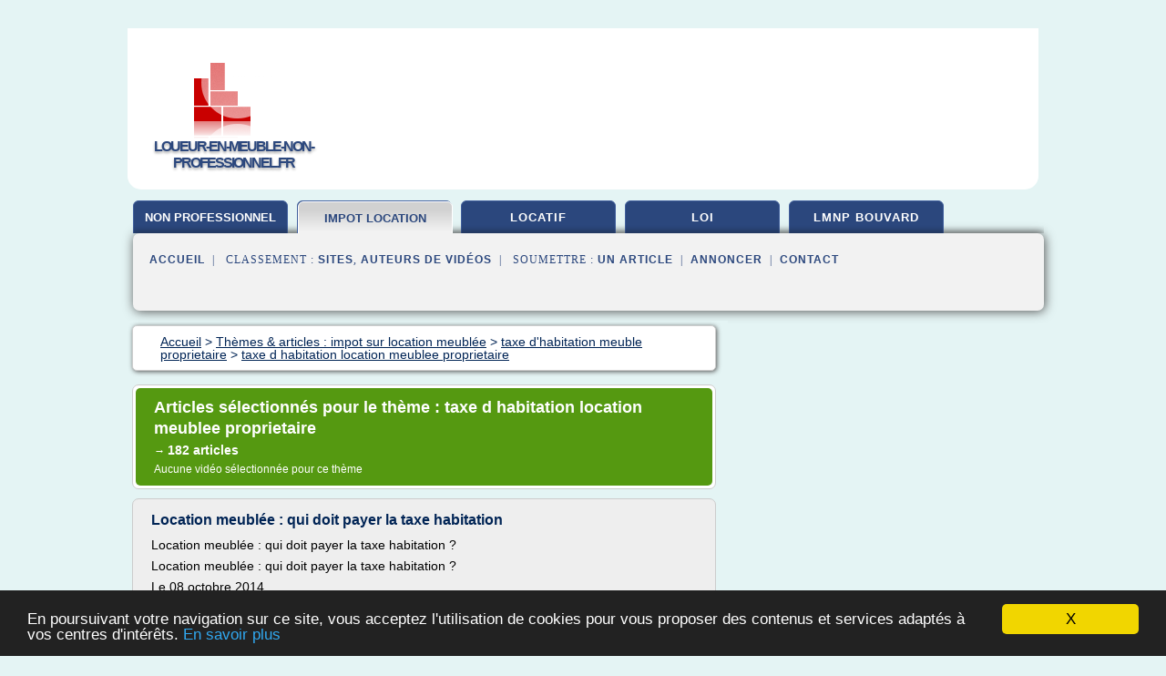

--- FILE ---
content_type: text/html; charset=UTF-8
request_url: https://loueur-en-meuble-non-professionnel.fr/lmnp/c,k/bloglist/taxe+d+habitation+location+meublee+proprietaire,0
body_size: 123314
content:
<html><head><title>taxe d habitation location meublee proprietaire :
              Location meubl&#xE9;e : qui doit payer la taxe habitation
                (article) 
              </title><meta http-equiv="content-type" content="text/html; charset=utf-8"/><meta name="description" content="Sites sur taxe d habitation location meublee proprietaire: ; "/><meta name="keywords" content="impot sur location meubl&#xE9;e, taxe d habitation location meublee proprietaire, vid&#xE9;os, article, videos, articles, video, vid&#xE9;o"/><meta content="General" name="rating"/><link href="/taggup/css/style,v2.css" rel="stylesheet" type="text/css"/><link href="/taggup/css/fluid_grid.css" rel="stylesheet" type="text/css"/><link href="/taggup/css/glow-tabs/tabs.css" rel="stylesheet" type="text/css"/><script type="text/javascript" src="/taggup//js/taggup.js"><!--NOT EMPTY--></script><script src="/taggup/domains/common/jquery/js/jquery-1.7.1.min.js"><!--NOT EMPTY--></script><script src="/taggup/domains/common/jquery/js/jquery-ui-1.8.17.custom.min.js"><!--NOT EMPTY--></script><link href="/taggup/domains/common/jquery/css/ui-lightness/jquery-ui-1.8.17.custom.css" media="all" type="text/css" rel="stylesheet"/><script type="text/javascript" src="/taggup/domains/common/windows_js_1.3/javascripts/prototype.js"><!--NOT EMPTY--></script><script type="text/javascript" src="/taggup/domains/common/windows_js_1.3/javascripts/window.js"><!--NOT EMPTY--></script><script type="text/javascript" src="/taggup/domains/common/windows_js_1.3/javascripts/effects.js"><!--NOT EMPTY--></script><script type="text/javascript" src="/taggup/domains/common/windows_js_1.3/javascripts/window_ext.js"><!--NOT EMPTY--></script><link href="/taggup/domains/common/windows_js_1.3/themes/default.css" rel="stylesheet" type="text/css"/><script type="text/javascript">var switchTo5x=true;</script>
<script type="text/javascript" src="https://w.sharethis.com/button/buttons.js"></script>
<script type="text/javascript" src="https://s.sharethis.com/loader.js"></script>

<script type="text/javascript">

   jQuery.noConflict();

   jQuery(document).ready(function(){
     jQuery("a.ext").click(function(){ 
        var url = this.href;

        jQuery.ajax({
        async: false,
        type: "GET",
        url: "/logger", 
        data: {
                sid: Math.random(), 
                clicked: url,
		source: window.location.href
        },
        contentType: "application/x-www-form-urlencoded; charset=UTF-8",
        cache: false
        });
        return true; 
    });
  });

  </script><meta name="viewport" content="width=device-width, initial-scale=1"/><script async="" src="//pagead2.googlesyndication.com/pagead/js/adsbygoogle.js"></script><script>
	  (adsbygoogle = window.adsbygoogle || []).push({
	    google_ad_client: "ca-pub-0960210551554417",
	    enable_page_level_ads: true
	  });
	</script></head><body id="top"><script type="text/javascript">
  window.google_analytics_uacct = "UA-1031560-1"
</script>
<center><div id="fixed_header"><div id="fixed_header_logo"><a href="/"><img border="0" src="/logo.png"/></a></div><div id="fixed_header_menu" style="padding-right: 30px"><a onclick="Element.show('navigation_menu'); Element.hide('show_menu');Element.show('hide_menu');" id="show_menu" style="cursor: pointer">Menu</a><a onclick="Element.hide('navigation_menu'); Element.hide('hide_menu');Element.show('show_menu');" id="hide_menu" style="cursor: pointer">Fermer Menu</a></div></div><script type="text/javascript">
    Element.hide('hide_menu');
  </script><div id="fixed_header_mobile"><div id="fixed_header_logo"><a href="/"><img border="0" src="/logo.png"/></a></div><div id="fixed_header_menu" style="padding-right: 30px"><a onclick="Element.show('navigation_menu'); Element.hide('show_mobile_menu');Element.show('hide_mobile_menu');" id="show_mobile_menu" style="cursor: pointer">Menu</a><a onclick="Element.hide('navigation_menu'); Element.hide('hide_mobile_menu');Element.show('show_mobile_menu');" id="hide_mobile_menu" style="cursor: pointer">Fermer Menu</a></div></div><script type="text/javascript">
    Element.hide('hide_mobile_menu');
  </script><script type="text/javascript"><!--
     if(jQuery(window).outerWidth() > 768){
       jQuery("#fixed_header").hide();
     }

     jQuery(window).resize(function () {
        jQuery("#navigation_menu").hide();
        jQuery("#hide_mobile_menu").hide();
        jQuery("#show_mobile_menu").show();
        jQuery("#hide_menu").hide();
        jQuery("#show_menu").show();
        if (jQuery(this).scrollTop() > 80) {
           jQuery("#fixed_header").show();
        } else {
           jQuery("#fixed_header").hide();
        }
     });


     jQuery(window).scroll(function () { 
	jQuery("#navigation_menu").hide();
	jQuery("#hide_mobile_menu").hide();
	jQuery("#show_mobile_menu").show();
	jQuery("#hide_menu").hide();
	jQuery("#show_menu").show();

	if (jQuery(this).scrollTop() > 80) {
           jQuery("#fixed_header").show();
	} else {
	   jQuery("#fixed_header").hide();
	}
     });

      --></script><div id="container"><!--header-top--><div class="logo_container"><table cellspacing="0" cellpadding="10" border="0"><tr><td align="center">      <a href="/">
        <img border="0" src="/logo.png"/>
      </a>
      <div class="logo"><a>loueur-en-meuble-non-professionnel.fr</a></div>

</td><td><div class="header_banner_ad"><!-- CSS dans style,v2.css
-->


<script type="text/javascript">
<!--
        google_ad_client = "pub-0960210551554417";
        /* pageheader */
        google_ad_slot = "9359404680";
        google_ad_width = 728;
        google_ad_height = 90;
        //-->
        </script>
        <script type="text/javascript"
                src="https://pagead2.googlesyndication.com/pagead/show_ads.js">
        <!--NOT EMPTY-->
        </script>




</div></td></tr></table></div><div id="navigation_menu"><ul><li><a href="/index.html">Accueil</a></li><li><a href="/index.html"> Meubl&#xE9; Non Professionnel</a></li><li><a href="/lmnp/2/impot+sur+location+meublee.html" id="current" class="selected"> Impot Sur Location Meubl&#xE9;e</a></li><li><a href="/lmnp/3/locatif+meuble.html"> Locatif Meubl&#xE9;</a></li><li><a href="/lmnp/4/loi+meuble.html"> Loi Meubl&#xE9;</a></li><li><a href="/lmnp/5/lmnp+bouvard.html"> Lmnp Bouvard</a></li><li><a href="/lmnp/top/blogs/0">Classement de Sites</a></li><li><a href="/lmnp/top/producers/0">Classement Auteurs de Vid&#xE9;os</a></li><li><a rel="nofollow" href="/submit.php">
        Soumettre 
      un article</a></li><li><a rel="nofollow" href="/advertise.php">Annoncer</a></li><li><a rel="nofollow" href="/contact.php">Contact</a></li></ul></div><script type="text/javascript">
             Element.hide('navigation_menu');
           </script><div id="header"><ul id="navigation"><li><a href="/index.html" style="letter-spacing: 0px;">non professionnel</a></li><li id="current" class="selected"><a href="/lmnp/2/impot+sur+location+meublee.html" style="letter-spacing: 0px;">impot location meublee</a></li><li><a href="/lmnp/3/locatif+meuble.html">locatif</a></li><li><a href="/lmnp/4/loi+meuble.html">loi</a></li><li><a href="/lmnp/5/lmnp+bouvard.html">lmnp bouvard</a></li><li class="shadow"/></ul><div id="subnavigation"><span>&#xA0;&#xA0;</span><a href="/index.html">Accueil</a><span>&#xA0;&#xA0;|&#xA0;&#xA0; 
        Classement :
      </span><a href="/lmnp/top/blogs/0">Sites</a><span>, </span><a href="/lmnp/top/producers/0">Auteurs de Vid&#xE9;os</a><span>&#xA0;&#xA0;|&#xA0;&#xA0; 
        Soumettre :
      </span><a rel="nofollow" href="/submit.php">un article</a><span>&#xA0;&#xA0;|&#xA0;&#xA0;</span><a rel="nofollow" href="/advertise.php">Annoncer</a><span>&#xA0;&#xA0;|&#xA0;&#xA0;</span><a rel="nofollow" href="/contact.php">Contact</a><div id="header_ad"><script type="text/javascript"><!--
        google_ad_client = "pub-0960210551554417";
        /* 728x15, created 3/31/11 */
        google_ad_slot = "0839699374";
        google_ad_width = 728;
        google_ad_height = 15;
        //-->
        </script>
        <script type="text/javascript"
        src="https://pagead2.googlesyndication.com/pagead/show_ads.js">
          <!--NOT EMPTY-->
        </script>
</div></div></div><div id="content"><div id="path"><ol vocab="http://schema.org/" typeof="BreadcrumbList" id="path_BreadcrumbList"><li property="itemListElement" typeof="ListItem"><a property="item" typeof="WebPage" href="/index.html"><span property="name">Accueil</span></a><meta property="position" content="1"/></li><li><span> &gt; </span></li><li property="itemListElement" typeof="ListItem"><a class="selected" property="item" typeof="WebPage" href="/lmnp/2/impot+sur+location+meublee.html"><span property="name">Th&#xE8;mes &amp; articles :
                            impot sur location meubl&#xE9;e</span></a><meta property="position" content="2"/></li><li><span> &gt; </span></li><li property="itemListElement" typeof="ListItem"><a href="/lmnp/c,k/bloglist/taxe+d+habitation+meuble+proprietaire,0" typeof="WebPage" property="item"><span property="name">taxe d'habitation meuble proprietaire</span></a><meta property="position" content="3"/></li><li><span> &gt; </span></li><li property="itemListElement" typeof="ListItem"><a href="/lmnp/c,k/bloglist/taxe+d+habitation+location+meublee+proprietaire,0" typeof="WebPage" property="item"><span property="name">taxe d habitation location meublee proprietaire</span></a><meta property="position" content="4"/></li></ol></div><div id="main_content"><div class="pagination"><div class="pagination_inner"><p class="hilite">
        Articles s&#xE9;lectionn&#xE9;s pour le th&#xE8;me : 
      taxe d habitation location meublee proprietaire</p><p> 
		      &#x2192; <span class="bold">182
        articles 
      </span></p><p>
        Aucune vid&#xE9;o s&#xE9;lectionn&#xE9;e pour ce th&#xE8;me
      </p></div></div><div id="itemList"><div class="evenItem"><h1>Location meubl&#xE9;e : qui doit payer la taxe habitation</h1><p>Location meubl&#xE9;e : qui doit payer la taxe habitation ?</p><p>Location meubl&#xE9;e : qui doit payer la taxe habitation ?</p><p>Le 08 octobre 2014</p><p>On pense souvent que la personne qui occupe un logement au 1er janvier doit s'acquitter de la taxe habitation mais attention aux d&#xE9;rogations.</p><p>Dans le cas d'une location meubl&#xE9;e, si le propri&#xE9;taire loue de fa&#xE7;on...<read_more/></p><p><a target="_blank" href="/lmnp/blog/unclassified/0#http://www.lapageimmo.fr/location-meublee-payer-taxe-habitation/" class="ext" rel="nofollow">
        Lire la suite
      <img class="icon" border="0" src="/taggup/domains/common/ext_arrow.png"/></a></p><p><br/><span class="property">
        Site :
      </span>http://www.lapageimmo.fr</p><p><span class="property">
        Th&#xE8;mes li&#xE9;s 
      : </span><a href="/lmnp/c,k/bloglist/qui+paie+la+taxe+d+habitation+en+cas+de+location+meublee,0" style="font-size: &#10;      14px&#10;    ;">qui paie la taxe d'habitation en cas de location meublee</a> /
         <a href="/lmnp/c,k/bloglist/qui+paie+la+taxe+d+habitation+en+location+meublee+saisonniere,0" style="font-size: &#10;      12px&#10;    ;">qui paie la taxe d'habitation en location meublee saisonniere</a> /
         <a href="/lmnp/c,k/bloglist/en+location+meublee+qui+paie+la+taxe+d+habitation,0" style="font-size: &#10;      14px&#10;    ;">en location meublee qui paie la taxe d'habitation</a> /
         <a href="/lmnp/c,k/bloglist/taxe+d+habitation+location+meublee+proprietaire,0" class="selected" style="font-size: &#10;      14px&#10;    ;">taxe d habitation location meublee proprietaire</a> /
         <a href="/lmnp/c,k/bloglist/location+meuble+qui+doit+payer+la+taxe+d+habitation,0" style="font-size: &#10;      14px&#10;    ;">location meuble qui doit payer la taxe d'habitation</a></p><div class="tag_ad">

<style type="text/css">
@media (min-width: 769px) {
div.tag_ad_1_desktop {  }
div.tag_ad_1_mobile { display: none }
}

@media (max-width: 768px) {
div.tag_ad_1_mobile {  }
div.tag_ad_1_desktop { display: none }
}

</style>

<div class="tag_ad_1_desktop">

<script type="text/javascript"><!--
        google_ad_client = "pub-0960210551554417";
        /* 468x15, created 3/31/11 */
        google_ad_slot = "8030561878";
        google_ad_width = 468;
        google_ad_height = 15;
        //-->
        </script>
        <script type="text/javascript"
        src="https://pagead2.googlesyndication.com/pagead/show_ads.js">
          <!--NOT EMPTY-->
        </script>

</div>


<div class="tag_ad_1_mobile">

<script async src="//pagead2.googlesyndication.com/pagead/js/adsbygoogle.js"></script>
<!-- responsive-text-display -->
<ins class="adsbygoogle"
     style="display:block"
     data-ad-client="ca-pub-0960210551554417"
     data-ad-slot="9996705600"
     data-ad-format="auto"></ins>
<script>
(adsbygoogle = window.adsbygoogle || []).push({});
</script>

</div>
</div></div><div class="oddItem"><h2>Quel montant de la Taxe d'habitation dans un logement ...</h2><p>TaxeHabitation.com</p><p>Taxe d'habitation pour un meubl&#xE9;</p><p>De nombreux locataires s'interrogent et se demandent qui doit r&#xE9;gler la taxe d'habitation dans le cas d'un appartement meubl&#xE9;.</p><p>La location meubl&#xE9;e r&#xE9;pond aux m&#xEA;mes r&#xE8;gles et exigences en termes de paiement de la taxe d'habitation qu'un logement non meubl&#xE9;: le propri&#xE9;taire doit s'acquitter du montant de la taxe d'habitation si personne ne vit dedans...<read_more/></p><p><a target="_blank" href="/lmnp/blog/unclassified/0#http://taxehabitation.com/taxe-habitation-meuble.php" class="ext" rel="nofollow">
        Lire la suite
      <img class="icon" border="0" src="/taggup/domains/common/ext_arrow.png"/></a></p><p><br/><span class="property">
        Site :
      </span>http://taxehabitation.com</p><p><span class="property">
        Th&#xE8;mes li&#xE9;s 
      : </span><a href="/lmnp/c,k/bloglist/qui+paie+la+taxe+d+habitation+en+cas+de+location+meublee,0" style="font-size: &#10;      14px&#10;    ;">qui paie la taxe d'habitation en cas de location meublee</a> /
         <a href="/lmnp/c,k/bloglist/location+en+meuble+non+professionnel+et+taxe+d+habitation,0" style="font-size: &#10;      16px&#10;    ;">location en meuble non professionnel et taxe d'habitation</a> /
         <a href="/lmnp/c,k/bloglist/taxe+d+habitation+appartement+non+meuble+location,0" style="font-size: &#10;      14px&#10;    ;">taxe d'habitation appartement non meuble location</a> /
         <a href="/lmnp/c,k/bloglist/location+saisonniere+meuble+taxe+d+habitation,0" style="font-size: &#10;      14px&#10;    ;">location saisonniere meuble taxe d'habitation</a> /
         <a href="/lmnp/c,k/bloglist/qui+paie+la+taxe+d+habitation+en+location+meublee+saisonniere,0" style="font-size: &#10;      12px&#10;    ;">qui paie la taxe d'habitation en location meublee saisonniere</a></p><div class="tag_ad">

<style type="text/css">
@media (min-width: 769px) {
div.tag_ad_2_desktop {  }
div.tag_ad_2_mobile { display: none }
}

@media (max-width: 768px) {
div.tag_ad_2_mobile {  }
div.tag_ad_2_desktop { display: none }
}

</style>

<div class="tag_ad_2_desktop">

<script type="text/javascript"><!--
        google_ad_client = "pub-0960210551554417";
        /* 468x15, created 3/31/11 */
        google_ad_slot = "8030561878";
        google_ad_width = 468;
        google_ad_height = 15;
        //-->
        </script>
        <script type="text/javascript"
        src="https://pagead2.googlesyndication.com/pagead/show_ads.js">
          <!--NOT EMPTY-->
        </script>

</div>


<div class="tag_ad_2_mobile">

<script async src="//pagead2.googlesyndication.com/pagead/js/adsbygoogle.js"></script>
<!-- responsive-text-display -->
<ins class="adsbygoogle"
     style="display:block"
     data-ad-client="ca-pub-0960210551554417"
     data-ad-slot="9996705600"
     data-ad-format="auto"></ins>
<script>
(adsbygoogle = window.adsbygoogle || []).push({});
</script>

</div>
</div></div><div class="evenItem"><h2>Taxe d'habitation et location meubl&#xE9;e &#xE9;tudiante | L&#xE9;andri ...</h2><p>Taxe d'habitation et location meubl&#xE9;e &#xE9;tudiante</p><p>Taxe d'habitation et location meubl&#xE9;e &#xE9;tudiante</p><p>En principe, la taxe d'habitation est due par le locataire qui occupe le logement meubl&#xE9; au 1er&#xA0;janvier de l'ann&#xE9;e d'imposition. Il en est autrement lorsque le logement fait l'objet d'une location saisonni&#xE8;re et que le propri&#xE9;taire se r&#xE9;serve une possibilit&#xE9; de s&#xE9;jour une partie de l'ann&#xE9;e. C'est alors &#xE0; lui de supporter la taxe et ce,...<read_more/></p><p><a target="_blank" href="/lmnp/blog/unclassified/0#http://leandri-conseils.fr/actualite/taxe-dhabitation-et-location-meublee-etudiante/" class="ext" rel="nofollow">
        Lire la suite
      <img class="icon" border="0" src="/taggup/domains/common/ext_arrow.png"/></a></p><p><br/><span class="property">
        Site :
      </span>http://leandri-conseils.fr</p><p><span class="property">
        Th&#xE8;mes li&#xE9;s 
      : </span><a href="/lmnp/c,k/bloglist/taxe+d+habitation+location+meublee+proprietaire,0" class="selected" style="font-size: &#10;      14px&#10;    ;">taxe d habitation location meublee proprietaire</a> /
         <a href="/lmnp/c,k/bloglist/location+meublee+saisonniere+taxe+d+habitation,0" style="font-size: &#10;      14px&#10;    ;">location meublee saisonniere taxe d habitation</a> /
         <a href="/lmnp/c,k/bloglist/location+meublee+saisonniere+taxe+d+habitation,0" style="font-size: &#10;      14px&#10;    ;">location meublee saisonniere taxe d'habitation</a> /
         <a href="/lmnp/c,k/bloglist/taxe+d+habitation+location+non+meublee+etudiant,0" style="font-size: &#10;      14px&#10;    ;">taxe d'habitation location non meublee etudiant</a> /
         <a href="/lmnp/c,k/bloglist/location+non+meublee+taxe+d+habitation,0" style="font-size: &#10;      16px&#10;    ;">location non meublee taxe d'habitation</a></p><div class="tag_ad">
<script async src="//pagead2.googlesyndication.com/pagead/js/adsbygoogle.js"></script>
<!-- responsive-text-display -->
<ins class="adsbygoogle"
     style="display:block"
     data-ad-client="ca-pub-0960210551554417"
     data-ad-slot="9996705600"
     data-ad-format="auto"></ins>
<script>
(adsbygoogle = window.adsbygoogle || []).push({});
</script>

</div></div><div class="oddItem"><h2>Qui paye la taxe d'habitation en 2015</h2><p>Qui paye la taxe d'habitation ?</p><p>La taxe habitation est le seul imp&#xF4;t qui doit &#xEA;tre pay&#xE9; en fonction de la localisation g&#xE9;ographique d'une personne &#xE0; la date du 1er janvier, et c'est souvent source d'erreur et de confusion chez le contribuable.</p><p>En r&#xE8;gle g&#xE9;n&#xE9;rale, la taxe d'habitation doit &#xEA;tre pay&#xE9;e pour tout logement occup&#xE9; &#xE0; la date du 1er janvier. On peut distinguer plusieurs cas de figure qui posent souvent probl&#xE8;me aux propri&#xE9;taires et...<read_more/></p><p><a target="_blank" href="/lmnp/blog/unclassified/0#http://www.taxehabitation.com/qui-paye-taxe-habitation.php" class="ext" rel="nofollow">
        Lire la suite
      <img class="icon" border="0" src="/taggup/domains/common/ext_arrow.png"/></a></p><p><br/><span class="property">
        Site :
      </span>http://www.taxehabitation.com</p><p><span class="property">
        Th&#xE8;mes li&#xE9;s 
      : </span><a href="/lmnp/c,k/bloglist/qui+paie+la+taxe+d+habitation+en+cas+de+location+meublee,0" style="font-size: &#10;      14px&#10;    ;">qui paie la taxe d'habitation en cas de location meublee</a> /
         <a href="/lmnp/c,k/bloglist/qui+paye+la+taxe+d+habitation+en+cas+de+location+meublee,0" style="font-size: &#10;      12px&#10;    ;">qui paye la taxe d'habitation en cas de location meublee</a> /
         <a href="/lmnp/c,k/bloglist/location+saisonniere+qui+paye+la+taxe+d+habitation,0" style="font-size: &#10;      12px&#10;    ;">location saisonniere qui paye la taxe d'habitation</a> /
         <a href="/lmnp/c,k/bloglist/location+saisonniere+qui+paie+la+taxe+d+habitation,0" style="font-size: &#10;      14px&#10;    ;">location saisonniere qui paie la taxe d'habitation</a> /
         <a href="/lmnp/c,k/bloglist/taxe+d+habitation+location+meublee+qui+paye,0" style="font-size: &#10;      14px&#10;    ;">taxe d habitation location meublee qui paye</a></p></div><div class="evenItem"><h2>Taxe d&#x2019;habitation et location meubl&#xE9;e &#xE9;tudiante - E&amp;R ...</h2><p>&#xA0; Conseil d'&#xC9;tat, 26&#xA0;f&#xE9;vrier 2016, n&#xB0;&#xA0;389438&#xA0; &#xA0;</p><p>En principe, la taxe d'habitation est due par le locataire qui occupe le logement meubl&#xE9; au 1er&#xA0;janvier de l'ann&#xE9;e d'imposition. Il en est autrement lorsque le logement fait l'objet d'une location saisonni&#xE8;re et que le propri&#xE9;taire se r&#xE9;serve une possibilit&#xE9; de s&#xE9;jour une partie de l'ann&#xE9;e. C'est alors &#xE0; lui de supporter la taxe et ce, y compris en pr&#xE9;sence...<read_more/></p><p><a target="_blank" href="/lmnp/blog/unclassified/0#http://www.er-consultants.com/2016/05/09/taxe-dhabitation-et-location-meublee-etudiante/" class="ext" rel="nofollow">
        Lire la suite
      <img class="icon" border="0" src="/taggup/domains/common/ext_arrow.png"/></a></p><p><br/><span class="property">
        Site :
      </span>http://www.er-consultants.com</p><p><span class="property">
        Th&#xE8;mes li&#xE9;s 
      : </span><a href="/lmnp/c,k/bloglist/location+meuble+taxe+d+habitation+etudiant,0" style="font-size: &#10;      14px&#10;    ;">location meuble taxe d'habitation etudiant</a> /
         <a href="/lmnp/c,k/bloglist/taxe+d+habitation+location+non+meublee+etudiant,0" style="font-size: &#10;      14px&#10;    ;">taxe d'habitation location non meublee etudiant</a> /
         <a href="/lmnp/c,k/bloglist/location+saisonniere+meuble+taxe+d+habitation,0" style="font-size: &#10;      14px&#10;    ;">location saisonniere meuble taxe d'habitation</a> /
         <a href="/lmnp/c,k/bloglist/location+meublee+saisonniere+taxe+d+habitation,0" style="font-size: &#10;      14px&#10;    ;">location meublee saisonniere taxe d habitation</a> /
         <a href="/lmnp/c,k/bloglist/location+meublee+saisonniere+taxe+d+habitation,0" style="font-size: &#10;      14px&#10;    ;">location meublee saisonniere taxe d'habitation</a></p></div><div class="oddItem"><h2>La taxe d&#x2019;habitation | Fiscalit&#xE9; location meubl&#xE9;e et ...</h2><p>Fiscalitelocation2014 / 30 d&#xE9;cembre 2013</p><p>La taxe d'habitation est d&#xFB; sur votre habitation principale comme sur vos &#xE9;ventuelles r&#xE9;sidences secondaires, en se basant sur votre situation au 1er janvier de l'ann&#xE9;e fiscale, que vous soyez propri&#xE9;taires ou locataire, &#xE0; titre gratuit ou on&#xE9;reux.</p><p>Dans un arr&#xEA;t du Conseil d'Etat en date du 30 novembre 2007, il est cependant pr&#xE9;cis&#xE9; que si le logement est mis en location saisonni&#xE8;re toute l'ann&#xE9;e, sans que le propri&#xE9;taire l'occupe ponctuellement,...<read_more/></p><p><a target="_blank" href="/lmnp/blog/www.fiscalite-location.com/0#http://www.fiscalite-location.com/taxe-dhabitation/" class="ext" rel="nofollow">
        Lire la suite
      <img class="icon" border="0" src="/taggup/domains/common/ext_arrow.png"/></a></p><p><br/><span class="property">
        Site :
      </span><a href="/lmnp/blog/www.fiscalite-location.com/0">http://www.fiscalite-location.com</a></p><p><span class="property">
        Th&#xE8;mes li&#xE9;s 
      : </span><a href="/lmnp/c,k/bloglist/location+meublee+fiscalite+taxe+d+habitation,0" style="font-size: &#10;      14px&#10;    ;">location meublee fiscalite taxe d'habitation</a> /
         <a href="/lmnp/c,k/bloglist/taxe+d+habitation+location+meublee+non+professionnelle,0" style="font-size: &#10;      14px&#10;    ;">taxe d'habitation location meublee non professionnelle</a> /
         <a href="/lmnp/c,k/bloglist/qui+paie+la+taxe+d+habitation+en+cas+de+location+meublee,0" style="font-size: &#10;      14px&#10;    ;">qui paie la taxe d'habitation en cas de location meublee</a> /
         <a href="/lmnp/c,k/bloglist/qui+paie+la+taxe+d+habitation+en+location+meublee+saisonniere,0" style="font-size: &#10;      12px&#10;    ;">qui paie la taxe d'habitation en location meublee saisonniere</a> /
         <a href="/lmnp/c,k/bloglist/taxe+d+habitation+location+meublee+proprietaire,0" class="selected" style="font-size: &#10;      14px&#10;    ;">taxe d habitation location meublee proprietaire</a></p></div><div class="evenItem"><h2>Taxe d'habitation : qui paie pour la location meubl&#xE9;e ...</h2><p>Location meubl&#xE9;e saisonni&#xE8;re : qui paye la taxe d'habitation ?</p><p>Publi&#xE9; par David Quadrado le 02/10/2014 &#xE0; 17:24, Mis &#xE0; jour le 02/10/2014 &#xE0; 17:40</p><p>5070 vues Pas encore de commentaire, soyez le premier.</p><p>Si la cause est entendue s'agissant du logement lou&#xE9; meubl&#xE9; , qu'en est-il de la location meubl&#xE9;e saisonni&#xE8;re&#xA0;? Selon le Conseil d'Etat, il appartient &#xE0; son propri&#xE9;taire de payer la taxe d'habitation m&#xEA;me s'il n'occupe pas le logement au 1er janvier. La Haute juridiction &#xE9;voque aussi quelques exceptions. Explications.</p><p>Le principe</p><p>Mettre son bien immobilier en location de mani&#xE8;re &#xE9;pisodique au cours de...<read_more/></p><p><a target="_blank" href="/lmnp/blog/www.assurland.com/0#https://www.assurland.com/assurance-blog/assurance-habitation-actualite/location-meublee-saisonniere-qui-paye-la-taxe-d-habitation_122215.html" class="ext" rel="nofollow">
        Lire la suite
      <img class="icon" border="0" src="/taggup/domains/common/ext_arrow.png"/></a></p><p><br/><span class="property">
        Site :
      </span><a href="/lmnp/blog/www.assurland.com/0">https://www.assurland.com</a></p><p><span class="property">
        Th&#xE8;mes li&#xE9;s 
      : </span><a href="/lmnp/c,k/bloglist/location+saisonniere+qui+paie+la+taxe+d+habitation,0" style="font-size: &#10;      14px&#10;    ;">location saisonniere qui paie la taxe d'habitation</a> /
         <a href="/lmnp/c,k/bloglist/qui+paie+la+taxe+d+habitation+en+cas+de+location+meublee,0" style="font-size: &#10;      14px&#10;    ;">qui paie la taxe d'habitation en cas de location meublee</a> /
         <a href="/lmnp/c,k/bloglist/qui+paie+la+taxe+d+habitation+en+location+meublee+saisonniere,0" style="font-size: &#10;      12px&#10;    ;">qui paie la taxe d'habitation en location meublee saisonniere</a> /
         <a href="/lmnp/c,k/bloglist/en+location+meublee+qui+paie+la+taxe+d+habitation,0" style="font-size: &#10;      14px&#10;    ;">en location meublee qui paie la taxe d'habitation</a> /
         <a href="/lmnp/c,k/bloglist/taxe+d+habitation+location+meublee+proprietaire,0" class="selected" style="font-size: &#10;      14px&#10;    ;">taxe d habitation location meublee proprietaire</a></p></div><div class="oddItem"><h2>Taxe d&#x2019;habitation : attention en cas de location meubl&#xE9;e ...</h2><p>Taxe d'habitation&#xA0;: le grand &#xE9;cart entre les communes riches et les communes pauvres</p><p>A premi&#xE8;re vue, le m&#xE9;canisme de la taxe d'habitation est simple. Elle est due par celui qui occupe un local habitable au 1er janvier. Ainsi, un propri&#xE9;taire est redevable de la taxe pour sa r&#xE9;sidence principale de la m&#xEA;me mani&#xE8;re qu'un locataire est redevable de la taxe pour le logement qu'il loue.</p><p>Dans le d&#xE9;tail, la taxe d'habitation peut toutefois r&#xE9;server quelques surprises. C'est ce que rappelle la soci&#xE9;t&#xE9; de conseil Fidroit dans une note parue cette semaine. &#xAB;&#xA0;Une r&#xE9;cente d&#xE9;cision de justice vient de...<read_more/></p><p><a target="_blank" href="/lmnp/blog/argent.boursier.com/0#http://argent.boursier.com/impots/actualites/taxe-dhabitation-attention-en-cas-de-location-meublee-1817.html" class="ext" rel="nofollow">
        Lire la suite
      <img class="icon" border="0" src="/taggup/domains/common/ext_arrow.png"/></a></p><p><br/><span class="property">
        Site :
      </span><a href="/lmnp/blog/argent.boursier.com/0">http://argent.boursier.com</a></p><p><span class="property">
        Th&#xE8;mes li&#xE9;s 
      : </span><a href="/lmnp/c,k/bloglist/qui+paie+la+taxe+d+habitation+en+cas+de+location+meublee,0" style="font-size: &#10;      14px&#10;    ;">qui paie la taxe d'habitation en cas de location meublee</a> /
         <a href="/lmnp/c,k/bloglist/taxe+d+habitation+location+meublee+proprietaire,0" class="selected" style="font-size: &#10;      14px&#10;    ;">taxe d habitation location meublee proprietaire</a> /
         <a href="/lmnp/c,k/bloglist/taxe+d+habitation+meuble+locataire+ou+proprietaire,0" style="font-size: &#10;      16px&#10;    ;">taxe d'habitation meuble locataire ou proprietaire</a> /
         <a href="/lmnp/c,k/bloglist/en+location+meublee+qui+paie+la+taxe+d+habitation,0" style="font-size: &#10;      14px&#10;    ;">en location meublee qui paie la taxe d'habitation</a> /
         <a href="/lmnp/c,k/bloglist/taxe+d+habitation+en+location+meublee,0" style="font-size: &#10;      16px&#10;    ;">taxe d habitation en location meublee</a></p></div><div class="evenItem"><h2>Bail meubl&#xE9; &#xE9;tudiant: la taxe d'habitation est due par le ...</h2><p>Bail meubl&#xE9; &#xE9;tudiant : qui est redevable de la taxe d'habitation ?</p><p>Bail meubl&#xE9; &#xE9;tudiant : qui est redevable de la taxe d'habitation ?</p><p>La taxe d'habitation est due par l'occupant au 1er janvier, sauf lorsqu'il s'agit de location saisonni&#xE8;re . Le bail de location meubl&#xE9; &#xE9;tudiant ne constitue pas une location saisonni&#xE8;re. C'est donc bien au locataire de payer la taxe d'habitation, comme le...<read_more/></p><p><a target="_blank" href="/lmnp/blog/www.lebonbail.fr/0#https://www.lebonbail.fr/articles/bail-meuble-etudiant-qui-est-redevable-de-la-taxe-d-habitation" class="ext" rel="nofollow">
        Lire la suite
      <img class="icon" border="0" src="/taggup/domains/common/ext_arrow.png"/></a></p><p><br/><span class="property">
        Site :
      </span><a href="/lmnp/blog/www.lebonbail.fr/0">https://www.lebonbail.fr</a></p><p><span class="property">
        Th&#xE8;mes li&#xE9;s 
      : </span><a href="/lmnp/c,k/bloglist/location+non+meuble+taxe+d+habitation,0" style="font-size: &#10;      18px&#10;    ;">location non meuble taxe d'habitation</a> /
         <a href="/lmnp/c,k/bloglist/location+meuble+taxe+d+habitation+etudiant,0" style="font-size: &#10;      14px&#10;    ;">location meuble taxe d'habitation etudiant</a> /
         <a href="/lmnp/c,k/bloglist/taxe+d+habitation+meuble+bail+10+mois,0" style="font-size: &#10;      14px&#10;    ;">taxe d'habitation meuble bail 10 mois</a> /
         <a href="/lmnp/c,k/bloglist/location+meuble+qui+doit+payer+la+taxe+d+habitation,0" style="font-size: &#10;      14px&#10;    ;">location meuble qui doit payer la taxe d'habitation</a> /
         <a href="/lmnp/c,k/bloglist/location+saisonniere+qui+paie+la+taxe+d+habitation,0" style="font-size: &#10;      14px&#10;    ;">location saisonniere qui paie la taxe d'habitation</a></p></div><div class="oddItem"><h2>Taxe d'habitation sp&#xE9;cifi&#xE9;e dans un contrat de bail? dois ...</h2><p>&#xB7; &#xE0; l'instant</p><p>Signaler un abus</p><p>Si vous avez un bail court ( 9 mois ) : la taxe d'habitation n'est pas du par le locataire.</p><p>c'est le propri&#xE9;taire qui en est redevable.</p><p>si le propri&#xE9;taire s'en garde la jouissance en &#xE9;t&#xE9; ( cas des baux aux &#xE9;tudiants ) : il est redevable de la taxe d'habitation .</p><p>si le met en permanence &#xE0; la location ( en agence sans occupation par lui possible dans l'ann&#xE9;e...<read_more/></p><p><a target="_blank" href="/lmnp/blog/fr.answers.yahoo.com/0#https://fr.answers.yahoo.com/question/index?qid=20100618211000AAlamYn" class="ext" rel="nofollow">
        Lire la suite
      <img class="icon" border="0" src="/taggup/domains/common/ext_arrow.png"/></a></p><p><br/><span class="property">
        Site :
      </span><a href="/lmnp/blog/fr.answers.yahoo.com/0">https://fr.answers.yahoo.com</a></p><p><span class="property">
        Th&#xE8;mes li&#xE9;s 
      : </span><a href="/lmnp/c,k/bloglist/taxe+d+habitation+meuble+locataire+ou+proprietaire,0" style="font-size: &#10;      16px&#10;    ;">taxe d'habitation meuble locataire ou proprietaire</a> /
         <a href="/lmnp/c,k/bloglist/qui+paie+la+taxe+d+habitation+en+location+meublee+saisonniere,0" style="font-size: &#10;      12px&#10;    ;">qui paie la taxe d'habitation en location meublee saisonniere</a> /
         <a href="/lmnp/c,k/bloglist/location+meuble+qui+doit+payer+la+taxe+d+habitation,0" style="font-size: &#10;      14px&#10;    ;">location meuble qui doit payer la taxe d'habitation</a> /
         <a href="/lmnp/c,k/bloglist/location+saisonniere+qui+paie+la+taxe+d+habitation,0" style="font-size: &#10;      14px&#10;    ;">location saisonniere qui paie la taxe d'habitation</a> /
         <a href="/lmnp/c,k/bloglist/location+en+meuble+non+professionnel+et+taxe+d+habitation,0" style="font-size: &#10;      16px&#10;    ;">location en meuble non professionnel et taxe d'habitation</a></p></div><div class="evenItem"><h2>Taxe d'habitation et location d'un logement &#xE9;tudiant, qui ...</h2><p>Taxe d'habitation et location d'un logement &#xE9;tudiant, qui paye ?</p><p>Taxe d'habitation et location d'un logement &#xE9;tudiant, qui paye ?</p><p>L'avis de taxe d'habitation arrive comme chaque ann&#xE9;e &#xE0; la fin du mois d'octobre,&#xA0;les &#xE9;tudiants et propri&#xE9;taires sont nombreux &#xE0; se poser la question&#xA0;: &#xAB;&#xA0;Qui doit payer la taxe d'habitation&#xA0;? Le locataire du logement ou le propri&#xE9;taire&#xA0;?&#xA0;&#xBB; Le prix de...<read_more/></p><p><a target="_blank" href="/lmnp/blog/www.cohebergement.com/0#https://www.cohebergement.com/blog/taxe-d-habitation-et-location-d-un-logement-etudiant-qui-paye-89" class="ext" rel="nofollow">
        Lire la suite
      <img class="icon" border="0" src="/taggup/domains/common/ext_arrow.png"/></a></p><p><br/><span class="property">
        Site :
      </span><a href="/lmnp/blog/www.cohebergement.com/0">https://www.cohebergement.com</a></p><p><span class="property">
        Th&#xE8;mes li&#xE9;s 
      : </span><a href="/lmnp/c,k/bloglist/taxe+d+habitation+location+meublee+proprietaire,0" class="selected" style="font-size: &#10;      14px&#10;    ;">taxe d habitation location meublee proprietaire</a> /
         <a href="/lmnp/c,k/bloglist/location+meublee+etudiant+qui+paye+la+taxe+d+habitation,0" style="font-size: &#10;      12px&#10;    ;">location meublee etudiant qui paye la taxe d habitation</a> /
         <a href="/lmnp/c,k/bloglist/taxe+d+habitation+meuble+locataire+ou+proprietaire,0" style="font-size: &#10;      16px&#10;    ;">taxe d'habitation meuble locataire ou proprietaire</a> /
         <a href="/lmnp/c,k/bloglist/qui+paye+la+taxe+d+habitation+pour+une+location+meuble,0" style="font-size: &#10;      14px&#10;    ;">qui paye la taxe d'habitation pour une location meuble</a> /
         <a href="/lmnp/c,k/bloglist/location+meuble+taxe+d+habitation+etudiant,0" style="font-size: &#10;      14px&#10;    ;">location meuble taxe d'habitation etudiant</a></p></div><div class="oddItem"><h2>Location meubl&#xE9;e consentie &#xE0; un &#xE9;tudiant et taxe d&#x2019;habitation</h2><p>Plafonnement de la taxe d'habitation 2016  en fonction du revenu 2015 vis&#xE9; &#xE0; l'article 1414 A du CGI / contribuables domicili&#xE9;s Guadeloupe, Martinique et &#xE0; la R&#xE9;union</p><p>Selon l'article 1408 du code g&#xE9;n&#xE9;ral des imp&#xF4;ts, la taxe d'habitation est &#xE9;tablie au nom des personnes qui ont, &#xE0; quelque titre que ce soit, la disposition ou la jouissance des locaux imposables et pour l'ann&#xE9;e enti&#xE8;re...<read_more/></p><p><a target="_blank" href="/lmnp/blog/unclassified/0#http://www.questionfiscale.fr/Location-meublee-consentie-a-un-etudiant-et-taxe-d-habitation_a2220.html" class="ext" rel="nofollow">
        Lire la suite
      <img class="icon" border="0" src="/taggup/domains/common/ext_arrow.png"/></a></p><p><br/><span class="property">
        Site :
      </span>http://www.questionfiscale.fr</p><p><span class="property">
        Th&#xE8;mes li&#xE9;s 
      : </span><a href="/lmnp/c,k/bloglist/location+meuble+taxe+d+habitation+etudiant,0" style="font-size: &#10;      14px&#10;    ;">location meuble taxe d'habitation etudiant</a> /
         <a href="/lmnp/c,k/bloglist/qui+paie+la+taxe+d+habitation+en+location+meublee+saisonniere,0" style="font-size: &#10;      12px&#10;    ;">qui paie la taxe d'habitation en location meublee saisonniere</a> /
         <a href="/lmnp/c,k/bloglist/location+saisonniere+meuble+taxe+d+habitation,0" style="font-size: &#10;      14px&#10;    ;">location saisonniere meuble taxe d'habitation</a> /
         <a href="/lmnp/c,k/bloglist/location+saisonniere+qui+paie+la+taxe+d+habitation,0" style="font-size: &#10;      14px&#10;    ;">location saisonniere qui paie la taxe d'habitation</a> /
         <a href="/lmnp/c,k/bloglist/taxe+d+habitation+location+meublee+proprietaire,0" class="selected" style="font-size: &#10;      14px&#10;    ;">taxe d habitation location meublee proprietaire</a></p></div><div class="evenItem"><h2>Qui doit payer la taxe d'habitation de votre ...</h2><p>Qui doit payer la taxe d'habitation de votre investissement locatif ?</p><p>La taxe d'habitation est due par toute personne qui dispose d'une habitation meubl&#xE9;e, c'est-&#xE0;-dire pourvue d'un ameublement suffisant pour en permettre l'occupation effective. Concernant votre investissement, c'est le locataire qui est assujetti &#xE0; la taxe d'habitation.&#xA0;La taxe est &#xE9;tablie, pour l'ann&#xE9;e enti&#xE8;re, d'apr&#xE8;s...<read_more/></p><p><a target="_blank" href="/lmnp/blog/www.assoedc.com/0#http://www.assoedc.com/taxe-dhabitation-de-votre-investissement-locatif/" class="ext" rel="nofollow">
        Lire la suite
      <img class="icon" border="0" src="/taggup/domains/common/ext_arrow.png"/></a></p><p><br/><span class="property">
        Site :
      </span><a href="/lmnp/blog/www.assoedc.com/0">http://www.assoedc.com</a></p><p><span class="property">
        Th&#xE8;mes li&#xE9;s 
      : </span><a href="/lmnp/c,k/bloglist/qui+paie+la+taxe+d+habitation+en+cas+de+location+meublee,0" style="font-size: &#10;      14px&#10;    ;">qui paie la taxe d'habitation en cas de location meublee</a> /
         <a href="/lmnp/c,k/bloglist/en+location+meublee+qui+paie+la+taxe+d+habitation,0" style="font-size: &#10;      14px&#10;    ;">en location meublee qui paie la taxe d'habitation</a> /
         <a href="/lmnp/c,k/bloglist/taxe+d+habitation+location+meublee+proprietaire,0" class="selected" style="font-size: &#10;      14px&#10;    ;">taxe d habitation location meublee proprietaire</a> /
         <a href="/lmnp/c,k/bloglist/taxe+d+habitation+en+location+meublee,0" style="font-size: &#10;      16px&#10;    ;">taxe d habitation en location meublee</a> /
         <a href="/lmnp/c,k/bloglist/location+meublee+dans+habitation+principale,0" style="font-size: &#10;      16px&#10;    ;">location meublee dans habitation principale</a></p></div><div class="oddItem"><h2>Doit-on payer la taxe d'habitation quand on loue un ...</h2><p>Doit-on payer la taxe d'habitation quand on loue un logement &#xE9;tudiant ?</p><p>Accueil / Actualit&#xE9; immobili&#xE8;re , Conseils aux locataires /Doit-on payer la taxe d'habitation quand on loue un logement &#xE9;tudiant ?</p><p>&#xAD;</p><p>Doit-on payer la taxe d'habitation quand on loue un logement &#xE9;tudiant ?</p><p>Un r&#xE9;cent arr&#xEA;t du Conseil d'Etat a annul&#xE9; une d&#xE9;cision de justice selon laquelle un &#xE9;tudiant louant un meubl&#xE9;...<read_more/></p><p><a target="_blank" href="/lmnp/blog/blog.locservice.fr/0#https://blog.locservice.fr/on-payer-taxe-dhabitation-on-loue-logement-etudiant-3449.html" class="ext" rel="nofollow">
        Lire la suite
      <img class="icon" border="0" src="/taggup/domains/common/ext_arrow.png"/></a></p><p><br/><span class="property">
        Site :
      </span><a href="/lmnp/blog/blog.locservice.fr/0">https://blog.locservice.fr</a></p><p><span class="property">
        Th&#xE8;mes li&#xE9;s 
      : </span><a href="/lmnp/c,k/bloglist/location+meuble+taxe+d+habitation+etudiant,0" style="font-size: &#10;      14px&#10;    ;">location meuble taxe d'habitation etudiant</a> /
         <a href="/lmnp/c,k/bloglist/location+meuble+qui+doit+payer+la+taxe+d+habitation,0" style="font-size: &#10;      14px&#10;    ;">location meuble qui doit payer la taxe d'habitation</a> /
         <a href="/lmnp/c,k/bloglist/location+saisonniere+qui+paie+la+taxe+d+habitation,0" style="font-size: &#10;      14px&#10;    ;">location saisonniere qui paie la taxe d'habitation</a> /
         <a href="/lmnp/c,k/bloglist/taxe+d+habitation+meuble+qui+doit+payer,0" style="font-size: &#10;      14px&#10;    ;">taxe d'habitation meuble qui doit payer</a> /
         <a href="/lmnp/c,k/bloglist/qui+paie+la+taxe+d+habitation+en+cas+de+location+meublee,0" style="font-size: &#10;      14px&#10;    ;">qui paie la taxe d'habitation en cas de location meublee</a></p></div><div class="evenItem"><h2>Impots et taxes des locations meubl&#xE9;es, taxe fonciere ...</h2><p>Autres imp&#xF4;ts et taxes</p><p>La taxe fonci&#xE8;re</p><p>Le propri&#xE9;taire d'un logement lou&#xE9; en meubl&#xE9; est redevable de la taxe fonci&#xE8;re sur les propri&#xE9;t&#xE9;s b&#xE2;ties, que le logement constitue la r&#xE9;sidence principale ou secondaire du locataire, ou qu'il s'agisse d'une location saisonni&#xE8;re. La taxe est &#xE9;tablie pour l'ann&#xE9;e enti&#xE8;re d'apr&#xE8;s la situation du bien au 1er janvier de l'ann&#xE9;e d'imposition.</p><p>La...<read_more/></p><p><a target="_blank" href="/lmnp/blog/www.locacity.fr/0#http://www.locacity.fr/locacity/info-impots-taxes.html" class="ext" rel="nofollow">
        Lire la suite
      <img class="icon" border="0" src="/taggup/domains/common/ext_arrow.png"/></a></p><p><span class="property">Date: </span>2013-10-27 16:20:47<br/><span class="property">
        Site :
      </span><a href="/lmnp/blog/www.locacity.fr/0">http://www.locacity.fr</a></p><p><span class="property">
        Th&#xE8;mes li&#xE9;s 
      : </span><a href="/lmnp/c,k/bloglist/location+en+meuble+non+professionnel+et+taxe+d+habitation,0" style="font-size: &#10;      16px&#10;    ;">location en meuble non professionnel et taxe d'habitation</a> /
         <a href="/lmnp/c,k/bloglist/taxe+d+habitation+location+meublee+non+professionnelle,0" style="font-size: &#10;      14px&#10;    ;">taxe d'habitation location meublee non professionnelle</a> /
         <a href="/lmnp/c,k/bloglist/location+saisonniere+meuble+taxe+d+habitation,0" style="font-size: &#10;      14px&#10;    ;">location saisonniere meuble taxe d'habitation</a> /
         <a href="/lmnp/c,k/bloglist/location+meuble+taxe+d+habitation+taxe+professionnelle,0" style="font-size: &#10;      16px&#10;    ;">location meuble taxe d'habitation taxe professionnelle</a> /
         <a href="/lmnp/c,k/bloglist/location+meublee+saisonniere+taxe+d+habitation,0" style="font-size: &#10;      14px&#10;    ;">location meublee saisonniere taxe d habitation</a></p></div><div class="oddItem"><h2>Le traitement fiscal de la location meubl&#xE9;e - lebonbail.be</h2><p>Le traitement fiscal de la location meubl&#xE9;e</p><p>Le traitement fiscal de la location meubl&#xE9;e</p><p>La taxation des loyers d'habitation en Belgique se base sur le revenu cadastral index&#xE9; major&#xE9;. Lorsque l'habitation est lou&#xE9;e meubl&#xE9;e, la taxation du loyer des meubles suit un r&#xE9;gime diff&#xE9;rent.</p><p>La location meubl&#xE9;e concerne les locations de r&#xE9;sidences principales comme les locations saisonni&#xE8;res.</p><p>Le...<read_more/></p><p><a target="_blank" href="/lmnp/blog/www.lebonbail.be/0#https://www.lebonbail.be/articles/le-traitement-fiscal-de-la-location-meublee" class="ext" rel="nofollow">
        Lire la suite
      <img class="icon" border="0" src="/taggup/domains/common/ext_arrow.png"/></a></p><p><br/><span class="property">
        Site :
      </span><a href="/lmnp/blog/www.lebonbail.be/0">https://www.lebonbail.be</a></p><p><span class="property">
        Th&#xE8;mes li&#xE9;s 
      : </span><a href="/lmnp/c,k/bloglist/taxe+d+habitation+location+non+meublee+etudiant,0" style="font-size: &#10;      14px&#10;    ;">taxe d'habitation location non meublee etudiant</a> /
         <a href="/lmnp/c,k/bloglist/location+meublee+saisonniere+taxe+d+habitation,0" style="font-size: &#10;      14px&#10;    ;">location meublee saisonniere taxe d habitation</a> /
         <a href="/lmnp/c,k/bloglist/taxe+d+habitation+location+meublee+courte+duree,0" style="font-size: &#10;      12px&#10;    ;">taxe d'habitation location meublee courte duree</a> /
         <a href="/lmnp/c,k/bloglist/location+meublee+saisonniere+taxe+d+habitation,0" style="font-size: &#10;      14px&#10;    ;">location meublee saisonniere taxe d'habitation</a> /
         <a href="/lmnp/c,k/bloglist/taxe+d+habitation+appartement+non+meuble+location,0" style="font-size: &#10;      14px&#10;    ;">taxe d'habitation appartement non meuble location</a></p></div><div class="evenItem"><h2>LMNP Expert : D&#xE9;claration LMNP en toute simplicit&#xE9;</h2><p>- Ai-je la possibilit&#xE9; de changer mon option fiscale ?</p><p>Oui, vous pouvez changer de r&#xE9;gime d'imposition aupr&#xE8;s de votre centre des imp&#xF4;ts de (...) En savoir +</p><p>- Je suis propri&#xE9;taire d'un logement dans une r&#xE9;sidence de services : quelles sont les taxes dont je dois m'acquitter ?</p><p>Le paiement de la taxe fonci&#xE8;re vous incombe mais elle est d&#xE9;ductible. Vous &#xEA;tes cependant (...) En savoir +</p><p>-...<read_more/></p><p><a target="_blank" href="/lmnp/blog/www.lmnp-expert.fr/0#http://www.lmnp-expert.fr/" class="ext" rel="nofollow">
        Lire la suite
      <img class="icon" border="0" src="/taggup/domains/common/ext_arrow.png"/></a></p><p><br/><span class="property">
        Site :
      </span><a href="/lmnp/blog/www.lmnp-expert.fr/0">http://www.lmnp-expert.fr</a></p><p><span class="property">
        Th&#xE8;mes li&#xE9;s 
      : </span><a href="/lmnp/c,k/bloglist/taxe+d+habitation+location+meublee+non+professionnelle,0" style="font-size: &#10;      14px&#10;    ;">taxe d'habitation location meublee non professionnelle</a> /
         <a href="/lmnp/c,k/bloglist/location+meublee+fiscalite+taxe+d+habitation,0" style="font-size: &#10;      14px&#10;    ;">location meublee fiscalite taxe d'habitation</a> /
         <a href="/lmnp/c,k/bloglist/location+en+meuble+non+professionnel+et+taxe+d+habitation,0" style="font-size: &#10;      16px&#10;    ;">location en meuble non professionnel et taxe d'habitation</a> /
         <a href="/lmnp/c,k/bloglist/en+location+meublee+qui+paie+la+taxe+d+habitation,0" style="font-size: &#10;      14px&#10;    ;">en location meublee qui paie la taxe d'habitation</a> /
         <a href="/lmnp/c,k/bloglist/location+non+meublee+taxe+d+habitation,0" style="font-size: &#10;      16px&#10;    ;">location non meublee taxe d'habitation</a></p></div><div class="oddItem"><h2>Taxe d&#x2019;habitation sur les logements vacants - pratique.fr</h2><p>La taxe d'habitation est li&#xE9;e &#xE0; l'occupation du logement.</p><p>A+</p><p>A-</p><p>Dans certaines communes et pour certains logements, vous devez payer une taxe d'habitation sur les logements vacants (THLV).</p><p>Ce guide pratique vous est propos&#xE9; en partenariat avec :</p><p>Personnes et logements concern&#xE9;s ?</p><p>Vous devez payer la taxe d'habitation sur les logements vacants (THLV) si votre logement est situ&#xE9; dans une...<read_more/></p><p><a target="_blank" href="/lmnp/blog/www.pratique.fr/0#https://www.pratique.fr/taxe-habitation-taxe-fonciere-maison-vide.html" class="ext" rel="nofollow">
        Lire la suite
      <img class="icon" border="0" src="/taggup/domains/common/ext_arrow.png"/></a></p><p><br/><span class="property">
        Site :
      </span><a href="/lmnp/blog/www.pratique.fr/0">https://www.pratique.fr</a></p><p><span class="property">
        Th&#xE8;mes li&#xE9;s 
      : </span><a href="/lmnp/c,k/bloglist/location+meuble+qui+doit+payer+la+taxe+d+habitation,0" style="font-size: &#10;      14px&#10;    ;">location meuble qui doit payer la taxe d'habitation</a> /
         <a href="/lmnp/c,k/bloglist/en+location+meublee+qui+paie+la+taxe+d+habitation,0" style="font-size: &#10;      14px&#10;    ;">en location meublee qui paie la taxe d'habitation</a> /
         <a href="/lmnp/c,k/bloglist/taxe+d+habitation+appartement+non+meuble+location,0" style="font-size: &#10;      14px&#10;    ;">taxe d'habitation appartement non meuble location</a> /
         <a href="/lmnp/c,k/bloglist/taxe+d+habitation+meuble+qui+doit+payer,0" style="font-size: &#10;      14px&#10;    ;">taxe d'habitation meuble qui doit payer</a> /
         <a href="/lmnp/c,k/bloglist/location+non+meuble+taxe+d+habitation,0" style="font-size: &#10;      18px&#10;    ;">location non meuble taxe d'habitation</a></p></div><div class="evenItem"><h2>Location: les taxes et imp&#xF4;ts - location-etudiant.fr</h2><p>C/ Taxes et imp&#xF4;ts locaux</p><p>La taxe sur la valeur ajout&#xE9;e</p><p>Selon l'article 261D du Code g&#xE9;n&#xE9;ral des imp&#xF4;ts, les locations meubl&#xE9;es &#xE9;chappent &#xE0; la TVA. Toutefois, l'exon&#xE9;ration ne s'applique pas :</p><p>&#xA0;</p><p>aux locations meubl&#xE9;es accompagn&#xE9;es de prestations (petit d&#xE9;jeuner, nettoyage, fourniture de linge...) et consenties par l'exploitant inscrit au Registre du commerce et des soci&#xE9;t&#xE9;s ;</p><p>aux r&#xE9;sidences de tourisme class&#xE9;es lou&#xE9;es par contrat de neuf ans &#xE0; un exploitant qui a sign&#xE9; un engagement de promotion touristique &#xE0; l'&#xE9;tranger (dans le cadre de l'achat en nouvelle propri&#xE9;t&#xE9;).</p><p>La contribution annuelle sur les revenus locatifs</p><p>Elle n'est due...<read_more/></p><p><a target="_blank" href="/lmnp/blog/www.location-etudiant.fr/0#https://www.location-etudiant.fr/taxes_impots_locaux.php" class="ext" rel="nofollow">
        Lire la suite
      <img class="icon" border="0" src="/taggup/domains/common/ext_arrow.png"/></a></p><p><br/><span class="property">
        Site :
      </span><a href="/lmnp/blog/www.location-etudiant.fr/0">https://www.location-etudiant.fr</a></p><p><span class="property">
        Th&#xE8;mes li&#xE9;s 
      : </span><a href="/lmnp/c,k/bloglist/taxe+d+habitation+location+meublee+proprietaire,0" class="selected" style="font-size: &#10;      14px&#10;    ;">taxe d habitation location meublee proprietaire</a> /
         <a href="/lmnp/c,k/bloglist/location+meublee+saisonniere+taxe+d+habitation,0" style="font-size: &#10;      14px&#10;    ;">location meublee saisonniere taxe d habitation</a> /
         <a href="/lmnp/c,k/bloglist/location+meublee+saisonniere+taxe+d+habitation,0" style="font-size: &#10;      14px&#10;    ;">location meublee saisonniere taxe d'habitation</a> /
         <a href="/lmnp/c,k/bloglist/location+meuble+taxe+d+habitation+etudiant,0" style="font-size: &#10;      14px&#10;    ;">location meuble taxe d'habitation etudiant</a> /
         <a href="/lmnp/c,k/bloglist/loi+location+meublee+et+taxe+d+habitation,0" style="font-size: &#10;      14px&#10;    ;">loi location meublee et taxe d'habitation</a></p></div><div class="oddItem"><h2>UNPI 69 CHAMBRE SYNDICALE DES PROPRIETAIRES ET ...</h2><p>D'une part, l'UNPI 69 assure l'information</p><p>des Propri&#xE9;taires et des Copropri&#xE9;taires.</p><p>&#xA0;</p><p>Nous renseignons nos adh&#xE9;rents en mati&#xE8;re de propri&#xE9;t&#xE9; et de copropri&#xE9;t&#xE9; :</p><p>&#xA0;</p><p>Accession - Achat/Vente - Travaux (Transition Energ&#xE9;tique) - Mitoyennet&#xE9;, Bornage, Servitudes, Rapports de voisinage... - Investissement locatif, neuf et ancien, nu et meubl&#xE9; &amp; d&#xE9;fiscalisation (Pinel,...<read_more/></p><p><a target="_blank" href="/lmnp/blog/www.unpi.org/0#http://www.unpi.org/index.php?action=cspc_accueil&amp;chambre=101" class="ext" rel="nofollow">
        Lire la suite
      <img class="icon" border="0" src="/taggup/domains/common/ext_arrow.png"/></a></p><p><span class="property">Date: </span>2017-04-02 18:27:33<br/><span class="property">
        Site :
      </span><a href="/lmnp/blog/www.unpi.org/0">http://www.unpi.org</a></p><p><span class="property">
        Th&#xE8;mes li&#xE9;s 
      : </span><a href="/lmnp/c,k/bloglist/location+meublee+fiscalite+taxe+d+habitation,0" style="font-size: &#10;      14px&#10;    ;">location meublee fiscalite taxe d'habitation</a> /
         <a href="/lmnp/c,k/bloglist/location+meublee+saisonniere+taxe+d+habitation,0" style="font-size: &#10;      14px&#10;    ;">location meublee saisonniere taxe d habitation</a> /
         <a href="/lmnp/c,k/bloglist/location+meublee+saisonniere+taxe+d+habitation,0" style="font-size: &#10;      14px&#10;    ;">location meublee saisonniere taxe d'habitation</a> /
         <a href="/lmnp/c,k/bloglist/taxe+d+habitation+location+meublee+proprietaire,0" class="selected" style="font-size: &#10;      14px&#10;    ;">taxe d habitation location meublee proprietaire</a> /
         <a href="/lmnp/c,k/bloglist/location+meuble+taxe+d+habitation+taxe+professionnelle,0" style="font-size: &#10;      16px&#10;    ;">location meuble taxe d'habitation taxe professionnelle</a></p></div><div class="evenItem"><h2>UNPI 69 CHAMBRE SYNDICALE DES PROPRIETAIRES ET ...</h2><p>D'une part, l'UNPI 69 assure l'information</p><p>des Propri&#xE9;taires et des Copropri&#xE9;taires.</p><p>&#xA0;</p><p>Nous renseignons nos adh&#xE9;rents en mati&#xE8;re de propri&#xE9;t&#xE9; et de copropri&#xE9;t&#xE9; :</p><p>&#xA0;</p><p>Accession - Achat/Vente - Travaux (Transition Energ&#xE9;tique) - Mitoyennet&#xE9;, Bornage, Servitudes, Rapports de voisinage... - Investissement locatif, neuf et ancien, nu et meubl&#xE9; &amp; d&#xE9;fiscalisation (Pinel,...<read_more/></p><p><a target="_blank" href="/lmnp/blog/unclassified/0#http://www.69.unpi.org/" class="ext" rel="nofollow">
        Lire la suite
      <img class="icon" border="0" src="/taggup/domains/common/ext_arrow.png"/></a></p><p><span class="property">Date: </span>2017-04-02 23:33:59<br/><span class="property">
        Site :
      </span>http://www.69.unpi.org</p><p><span class="property">
        Th&#xE8;mes li&#xE9;s 
      : </span><a href="/lmnp/c,k/bloglist/location+meublee+fiscalite+taxe+d+habitation,0" style="font-size: &#10;      14px&#10;    ;">location meublee fiscalite taxe d'habitation</a> /
         <a href="/lmnp/c,k/bloglist/location+meublee+saisonniere+taxe+d+habitation,0" style="font-size: &#10;      14px&#10;    ;">location meublee saisonniere taxe d habitation</a> /
         <a href="/lmnp/c,k/bloglist/location+meublee+saisonniere+taxe+d+habitation,0" style="font-size: &#10;      14px&#10;    ;">location meublee saisonniere taxe d'habitation</a> /
         <a href="/lmnp/c,k/bloglist/taxe+d+habitation+location+meublee+proprietaire,0" class="selected" style="font-size: &#10;      14px&#10;    ;">taxe d habitation location meublee proprietaire</a> /
         <a href="/lmnp/c,k/bloglist/location+meuble+taxe+d+habitation+taxe+professionnelle,0" style="font-size: &#10;      16px&#10;    ;">location meuble taxe d'habitation taxe professionnelle</a></p></div><div class="oddItem"><h2>La fiscalit&#xE9; locale de la location saisonni&#xE8;re</h2><p>CSG et CRDS</p><p>Imp&#xF4;t locations vacances : La contribution &#xE9;conomique territoriale</p><p>Elle est en principe due par toute personne physique ou morale qui exerce &#xE0; titre habituel une activit&#xE9; professionnelle non salari&#xE9;e (art 1447 du CGI). Ainsi, les activit&#xE9;s d'h&#xE9;bergement donnent lieu au paiement de cet imp&#xF4;t. Mais, les personnes qui louent tout ou partie de leur habitation personnelle &#xE0; titre...<read_more/></p><p><a target="_blank" href="/lmnp/blog/www.location-vacances-actualite.fr/0#http://www.location-vacances-actualite.fr/fiscalite/37-fiscalite-location/59-la-fiscalite-locale-de-la-location-saisonniere.html" class="ext" rel="nofollow">
        Lire la suite
      <img class="icon" border="0" src="/taggup/domains/common/ext_arrow.png"/></a></p><p><span class="property">Date: </span>2017-04-02 22:35:19<br/><span class="property">
        Site :
      </span><a href="/lmnp/blog/www.location-vacances-actualite.fr/0">http://www.location-vacances-actualite.fr</a></p><p><span class="property">
        Th&#xE8;mes li&#xE9;s 
      : </span><a href="/lmnp/c,k/bloglist/location+vacances+taxe+d+habitation,0" style="font-size: &#10;      14px&#10;    ;">location vacances taxe d'habitation</a> /
         <a href="/lmnp/c,k/bloglist/qui+paie+la+taxe+d+habitation+en+location+meublee+saisonniere,0" style="font-size: &#10;      12px&#10;    ;">qui paie la taxe d'habitation en location meublee saisonniere</a> /
         <a href="/lmnp/c,k/bloglist/location+meuble+exoneration+taxe+d+habitation,0" style="font-size: &#10;      14px&#10;    ;">location meuble exoneration taxe d'habitation</a> /
         <a href="/lmnp/c,k/bloglist/location+saisonniere+qui+paie+la+taxe+d+habitation,0" style="font-size: &#10;      14px&#10;    ;">location saisonniere qui paie la taxe d'habitation</a> /
         <a href="/lmnp/c,k/bloglist/location+meuble+qui+doit+payer+la+taxe+d+habitation,0" style="font-size: &#10;      14px&#10;    ;">location meuble qui doit payer la taxe d'habitation</a></p></div><div class="evenItem"><h2>Taxe d'habitation : l'&#xE9;tudiant doit-il la payer ? - Fiche ...</h2><p>S'il occupe un logement au 1er janvier de l'ann&#xE9;e, un &#xE9;tudiant doit s'acquitter de la taxe d'habitation pour celui-ci. Il est tenu de la r&#xE9;gler dans les d&#xE9;lais impartis &#xE0; tous les redevables. Mais il peut faire baisser son montant.</p><p>&#xA0;</p><p>Derni&#xE8;re mise &#xE0; jour : mars 2017</p><p>&#xA0;</p><p>Taxe d'habitation de l'&#xE9;tudiant et d&#xE9;gr&#xE8;vement</p><p>Un &#xE9;tudiant peut se voir accorder une r&#xE9;duction de sa&#xA0; taxe...<read_more/></p><p><a target="_blank" href="/lmnp/blog/www.journaldunet.com/0#http://www.journaldunet.com/patrimoine/pratique/finances-personnelles/impots/18299/taxe-d-habitation-l-etudiant-doit-il-la-payer.html" class="ext" rel="nofollow">
        Lire la suite
      <img class="icon" border="0" src="/taggup/domains/common/ext_arrow.png"/></a></p><p><br/><span class="property">
        Site :
      </span><a href="/lmnp/blog/www.journaldunet.com/0">http://www.journaldunet.com</a></p><p><span class="property">
        Th&#xE8;mes li&#xE9;s 
      : </span><a href="/lmnp/c,k/bloglist/taxe+d+habitation+location+meublee+proprietaire,0" class="selected" style="font-size: &#10;      14px&#10;    ;">taxe d habitation location meublee proprietaire</a> /
         <a href="/lmnp/c,k/bloglist/taxe+d+habitation+meuble+locataire+ou+proprietaire,0" style="font-size: &#10;      16px&#10;    ;">taxe d'habitation meuble locataire ou proprietaire</a> /
         <a href="/lmnp/c,k/bloglist/location+meuble+taxe+d+habitation+etudiant,0" style="font-size: &#10;      14px&#10;    ;">location meuble taxe d'habitation etudiant</a> /
         <a href="/lmnp/c,k/bloglist/location+meuble+exoneration+taxe+d+habitation,0" style="font-size: &#10;      14px&#10;    ;">location meuble exoneration taxe d'habitation</a> /
         <a href="/lmnp/c,k/bloglist/location+meuble+qui+doit+payer+la+taxe+d+habitation,0" style="font-size: &#10;      14px&#10;    ;">location meuble qui doit payer la taxe d'habitation</a></p></div><div class="oddItem"><h2>Outil en ligne pour r&#xE9;aliser un investissement LMNP | LMNP ...</h2><p>Imp&#xF4;ts sur 5 ans :</p><p>EUR</p><p>D&#xE9;tail meilleure solution</p><p>Cette simulation est &#xE0; titre informatif. Nous ne garantissons en aucune mani&#xE8;re son exactitude. Ceci ne constitue pas une consultation juridique et ne saurait engager notre responsabilit&#xE9;. Pour une &#xE9;tude plus pr&#xE9;cise de votre situation personnelle, il convient de nous contacter</p><p>- Quelles sont les formalit&#xE9;s pour exercer en tant que loueur...<read_more/></p><p><a target="_blank" href="/lmnp/blog/www.lmnp-expert.fr/0#http://www.lmnp-expert.fr/lmnp-simplicite.html" class="ext" rel="nofollow">
        Lire la suite
      <img class="icon" border="0" src="/taggup/domains/common/ext_arrow.png"/></a></p><p><br/><span class="property">
        Site :
      </span><a href="/lmnp/blog/www.lmnp-expert.fr/0">http://www.lmnp-expert.fr</a></p><p><span class="property">
        Th&#xE8;mes li&#xE9;s 
      : </span><a href="/lmnp/c,k/bloglist/taxe+d+habitation+location+meublee+non+professionnelle,0" style="font-size: &#10;      14px&#10;    ;">taxe d'habitation location meublee non professionnelle</a> /
         <a href="/lmnp/c,k/bloglist/location+meublee+fiscalite+taxe+d+habitation,0" style="font-size: &#10;      14px&#10;    ;">location meublee fiscalite taxe d'habitation</a> /
         <a href="/lmnp/c,k/bloglist/location+en+meuble+non+professionnel+et+taxe+d+habitation,0" style="font-size: &#10;      16px&#10;    ;">location en meuble non professionnel et taxe d'habitation</a> /
         <a href="/lmnp/c,k/bloglist/en+location+meublee+qui+paie+la+taxe+d+habitation,0" style="font-size: &#10;      14px&#10;    ;">en location meublee qui paie la taxe d'habitation</a> /
         <a href="/lmnp/c,k/bloglist/location+non+meublee+taxe+d+habitation,0" style="font-size: &#10;      16px&#10;    ;">location non meublee taxe d'habitation</a></p></div><div class="evenItem"><h2>Location meubl&#xE9;e ou non meubl&#xE9;e? - Expert-comptable</h2><p>La location non meubl&#xE9;e, ou presque</p><p>Il est possible de louer en vide un logement comportant certains meubles, ou encore une cuisine &#xE9;quip&#xE9;e. C'est une tr&#xE8;s bonne solution. Cela &#xE9;vite au locataire d'avoir &#xE0; transporter un lit, un bureau, une armoire ou encore un r&#xE9;frig&#xE9;rateur. De plus, si le logement est situ&#xE9; &#xE0; un &#xE9;tage &#xE9;lev&#xE9; sans ascenseur, cela &#xE9;vite de porter des gros meubles...<read_more/></p><p><a target="_blank" href="/lmnp/blog/www.l-expert-comptable.com/0#https://www.l-expert-comptable.com/a/37576-location-meublee-ou-non-meublee.html" class="ext" rel="nofollow">
        Lire la suite
      <img class="icon" border="0" src="/taggup/domains/common/ext_arrow.png"/></a></p><p><span class="property">Date: </span>2017-04-02 18:47:19<br/><span class="property">
        Site :
      </span><a href="/lmnp/blog/www.l-expert-comptable.com/0">https://www.l-expert-comptable.com</a></p><p><span class="property">
        Th&#xE8;mes li&#xE9;s 
      : </span><a href="/lmnp/c,k/bloglist/taxe+d+habitation+location+meublee+non+professionnelle,0" style="font-size: &#10;      14px&#10;    ;">taxe d'habitation location meublee non professionnelle</a> /
         <a href="/lmnp/c,k/bloglist/location+meublee+ou+non+meuble,0" style="font-size: &#10;      18px&#10;    ;">location meublee ou non meuble</a> /
         <a href="/lmnp/c,k/bloglist/location+non+meublee+avec+meubles,0" style="font-size: &#10;      18px&#10;    ;">location non meublee avec meubles</a> /
         <a href="/lmnp/c,k/bloglist/loi+location+meublee+non+professionnelle,0" style="font-size: &#10;      18px&#10;    ;">loi location meublee non professionnelle</a> /
         <a href="/lmnp/c,k/bloglist/location+non+meublee+taxe+d+habitation,0" style="font-size: &#10;      16px&#10;    ;">location non meublee taxe d'habitation</a></p></div><div class="oddItem"><h2>Quelles sont les taxes du propri&#xE9;taire ? - Fnaim.fr</h2><p>&#xFFFD;? lire &#xE9;galement</p><p>Les taxes du propri&#xE9;taire occupant</p><p>Les propri&#xE9;taires qui vivent dans leur logement doivent s'acquitter des imp&#xF4;ts locaux : la taxe d'habitation, la taxe fonci&#xE8;re sur les propri&#xE9;t&#xE9;s b&#xE2;ties et la taxe (ou redevance) d'enl&#xE8;vement des ordures m&#xE9;nag&#xE8;res.</p><p>Les propri&#xE9;taires de terres, de carri&#xE8;res, d'&#xE9;tendues d'eau, etc. sont assujettis &#xE0; la taxe fonci&#xE8;re sur les...<read_more/></p><p><a target="_blank" href="/lmnp/blog/www.fnaim.fr/0#http://www.fnaim.fr/3711-taxes-du-proprietaire-immobilier.htm" class="ext" rel="nofollow">
        Lire la suite
      <img class="icon" border="0" src="/taggup/domains/common/ext_arrow.png"/></a></p><p><br/><span class="property">
        Site :
      </span><a href="/lmnp/blog/www.fnaim.fr/0">http://www.fnaim.fr</a></p><p><span class="property">
        Th&#xE8;mes li&#xE9;s 
      : </span><a href="/lmnp/c,k/bloglist/taxe+d+habitation+location+meublee+proprietaire,0" class="selected" style="font-size: &#10;      14px&#10;    ;">taxe d habitation location meublee proprietaire</a> /
         <a href="/lmnp/c,k/bloglist/imposition+revenus+fonciers+location+meublee,0" style="font-size: &#10;      14px&#10;    ;">imposition revenus fonciers location meublee</a> /
         <a href="/lmnp/c,k/bloglist/impots+revenus+fonciers+location+meublee,0" style="font-size: &#10;      16px&#10;    ;">impots revenus fonciers location meublee</a> /
         <a href="/lmnp/c,k/bloglist/qui+paye+la+taxe+d+habitation+en+cas+de+location+meublee,0" style="font-size: &#10;      12px&#10;    ;">qui paye la taxe d'habitation en cas de location meublee</a> /
         <a href="/lmnp/c,k/bloglist/declaration+impots+revenus+location+meublee,0" style="font-size: &#10;      16px&#10;    ;">declaration impots revenus location meublee</a></p></div><div class="evenItem"><h2>Louer une chambre dans les r&#xE8;gles - alliance-habitat.com</h2><p>21 janvier 2017</p><p>Louer une chambre : r&#xE8;gles et fiscalit&#xE9;</p><p>Mettre un peu de beurre dans les &#xE9;pinards en se lan&#xE7;ant dans la location meubl&#xE9;e ou avoir une pr&#xE9;sence rassurante quand on est seul, nombreuses sont les motivations pour louer une chambre&#xA0;inutilis&#xE9;e dans votre logement.</p><p>La chambre doit respecter les normes d'habitabilit&#xE9; en vigueur et la location d&#xE9;pend du r&#xE9;gime foncier. Il faut...<read_more/></p><p><a target="_blank" href="/lmnp/blog/www.alliance-habitat.com/0#https://www.alliance-habitat.com/location-meublee/louer-une-chambre/" class="ext" rel="nofollow">
        Lire la suite
      <img class="icon" border="0" src="/taggup/domains/common/ext_arrow.png"/></a></p><p><span class="property">Date: </span>2017-04-02 17:51:44<br/><span class="property">
        Site :
      </span><a href="/lmnp/blog/www.alliance-habitat.com/0">https://www.alliance-habitat.com</a></p><p><span class="property">
        Th&#xE8;mes li&#xE9;s 
      : </span><a href="/lmnp/c,k/bloglist/taxe+d+habitation+location+non+meublee+etudiant,0" style="font-size: &#10;      14px&#10;    ;">taxe d'habitation location non meublee etudiant</a> /
         <a href="/lmnp/c,k/bloglist/taxe+d+habitation+location+meublee+non+professionnelle,0" style="font-size: &#10;      14px&#10;    ;">taxe d'habitation location meublee non professionnelle</a> /
         <a href="/lmnp/c,k/bloglist/en+location+meublee+qui+paie+la+taxe+d+habitation,0" style="font-size: &#10;      14px&#10;    ;">en location meublee qui paie la taxe d'habitation</a> /
         <a href="/lmnp/c,k/bloglist/location+non+meublee+taxe+d+habitation,0" style="font-size: &#10;      16px&#10;    ;">location non meublee taxe d'habitation</a> /
         <a href="/lmnp/c,k/bloglist/loi+location+meublee+et+taxe+d+habitation,0" style="font-size: &#10;      14px&#10;    ;">loi location meublee et taxe d'habitation</a></p></div><div class="oddItem"><h2>Location meubl&#xE9;e : quelles assurances - pratique.fr</h2><p>Location meubl&#xE9;e&#xA0;: quelles assurances&#xA0;?</p><p>Location meubl&#xE9;e&#xA0;: quelles assurances&#xA0;?</p><p>Publi&#xE9; le&#xA0;</p><p>&#xA0;- Mis &#xE0; jour le&#xA0;</p><p>12 f&#xE9;vrier 2015</p><p>Quelles assurances pour une location meubl&#xE9;e ?</p><p>A+</p><p>A-</p><p>Contrairement &#xE0; la location d'un logement non meubl&#xE9;, vous n'&#xEA;tes pas oblig&#xE9; d'assurer la location d'un logement meubl&#xE9;. Pour autant, vous restez responsable des dommages occasionn&#xE9;s au logement ou au...<read_more/></p><p><a target="_blank" href="/lmnp/blog/www.pratique.fr/0#https://www.pratique.fr/location-meublee-quelles-assurances.html" class="ext" rel="nofollow">
        Lire la suite
      <img class="icon" border="0" src="/taggup/domains/common/ext_arrow.png"/></a></p><p><br/><span class="property">
        Site :
      </span><a href="/lmnp/blog/www.pratique.fr/0">https://www.pratique.fr</a></p><p><span class="property">
        Th&#xE8;mes li&#xE9;s 
      : </span><a href="/lmnp/c,k/bloglist/taxe+d+habitation+meuble+locataire+ou+proprietaire,0" style="font-size: &#10;      16px&#10;    ;">taxe d'habitation meuble locataire ou proprietaire</a> /
         <a href="/lmnp/c,k/bloglist/taxe+d+habitation+location+non+meublee+etudiant,0" style="font-size: &#10;      14px&#10;    ;">taxe d'habitation location non meublee etudiant</a> /
         <a href="/lmnp/c,k/bloglist/location+non+meublee+taxe+d+habitation,0" style="font-size: &#10;      16px&#10;    ;">location non meublee taxe d'habitation</a> /
         <a href="/lmnp/c,k/bloglist/taxe+d+habitation+location+meublee+proprietaire,0" class="selected" style="font-size: &#10;      14px&#10;    ;">taxe d habitation location meublee proprietaire</a> /
         <a href="/lmnp/c,k/bloglist/taxe+d+habitation+location+meublee+courte+duree,0" style="font-size: &#10;      12px&#10;    ;">taxe d'habitation location meublee courte duree</a></p></div><div class="evenItem"><h2>Location &#xE0; un &#xE9;tudiant : un bail de plus de 9 mois ...</h2><p>Et donc la taxe d'habitation lui incombe.</p><p>Il r&#xE9;sulte des articles 1407 , 1408 et 1415 du CGI qu'est en principe redevable de la taxe d'habitation le locataire d'un local imposable au 1er janvier de l'ann&#xE9;e d'imposition.</p><p>Par d&#xE9;rogation &#xE0; ce principe, lorsqu'un logement meubl&#xE9; fait l'objet de locations saisonni&#xE8;res, le propri&#xE9;taire du bien est redevable de la taxe d'habitation d&#xE8;s lors...<read_more/></p><p><a target="_blank" href="/lmnp/blog/www.efl.fr/0#http://www.efl.fr/actualites/fiscal/impots-locaux/details.html?ref=UI-efbec838-9f43-4c45-988e-84776d32845c" class="ext" rel="nofollow">
        Lire la suite
      <img class="icon" border="0" src="/taggup/domains/common/ext_arrow.png"/></a></p><p><span class="property">Date: </span>2017-04-02 18:45:07<br/><span class="property">
        Site :
      </span><a href="/lmnp/blog/www.efl.fr/0">http://www.efl.fr</a></p><p><span class="property">
        Th&#xE8;mes li&#xE9;s 
      : </span><a href="/lmnp/c,k/bloglist/taxe+d+habitation+meuble+locataire+ou+proprietaire,0" style="font-size: &#10;      16px&#10;    ;">taxe d'habitation meuble locataire ou proprietaire</a> /
         <a href="/lmnp/c,k/bloglist/location+non+meuble+taxe+d+habitation,0" style="font-size: &#10;      18px&#10;    ;">location non meuble taxe d'habitation</a> /
         <a href="/lmnp/c,k/bloglist/location+meuble+taxe+d+habitation+etudiant,0" style="font-size: &#10;      14px&#10;    ;">location meuble taxe d'habitation etudiant</a> /
         <a href="/lmnp/c,k/bloglist/location+meublee+saisonniere+taxe+d+habitation,0" style="font-size: &#10;      14px&#10;    ;">location meublee saisonniere taxe d habitation</a> /
         <a href="/lmnp/c,k/bloglist/location+saisonniere+meuble+taxe+d+habitation,0" style="font-size: &#10;      14px&#10;    ;">location saisonniere meuble taxe d'habitation</a></p></div><div class="oddItem"><h2>Taxe professionnelle, Locations | Le Particulier</h2><p>La taxe professionnelle pour les locations meubl&#xE9;es est due, d&#xE8;s lors qu'elle est exerc&#xE9;e &#xE0; titre professionnel et qu'elle pr&#xE9;sente un caract&#xE8;re habituel.&#xA0;&#xA0;[...] location occasionnelle d'une partie de l'habitation personnelle, sous-location d'une ou plusieurs pi&#xE8;ces de l'habitation principale &#xE0; une personne qui y &#xE9;tablit elle-m&#xEA;me sa r&#xE9;sidence principale.&#xA0;&#xA0;[...] Vous &#xEA;tes...<read_more/></p><p><a target="_blank" href="/lmnp/blog/droits.leparticulier.fr/0#http://droits.leparticulier.fr/taxe-professionnelle-locations.html" class="ext" rel="nofollow">
        Lire la suite
      <img class="icon" border="0" src="/taggup/domains/common/ext_arrow.png"/></a></p><p><br/><span class="property">
        Site :
      </span><a href="/lmnp/blog/droits.leparticulier.fr/0">http://droits.leparticulier.fr</a></p><p><span class="property">
        Th&#xE8;mes li&#xE9;s 
      : </span><a href="/lmnp/c,k/bloglist/location+meuble+taxe+d+habitation+taxe+professionnelle,0" style="font-size: &#10;      16px&#10;    ;">location meuble taxe d'habitation taxe professionnelle</a> /
         <a href="/lmnp/c,k/bloglist/taxe+professionnelle+pour+location+meuble,0" style="font-size: &#10;      16px&#10;    ;">taxe professionnelle pour location meuble</a> /
         <a href="/lmnp/c,k/bloglist/loueur+meuble+non+professionnel+et+taxe+professionnelle,0" style="font-size: &#10;      16px&#10;    ;">loueur meuble non professionnel et taxe professionnelle</a> /
         <a href="/lmnp/c,k/bloglist/contribution+economique+territoriale+loueur+en+meuble+non+professionnel,0" style="font-size: &#10;      12px&#10;    ;">contribution economique territoriale loueur en meuble non professionnel</a> /
         <a href="/lmnp/c,k/bloglist/contrat+location+loueur+meuble+non+professionnel,0" style="font-size: &#10;      14px&#10;    ;">contrat location loueur meuble non professionnel</a></p></div><div class="evenItem"><h2>legislation chambres d'hotes et gites</h2><p>STATUT</p><p>1/Loueurs professionnels ou loueurs non professionnels ?</p><p>Un loueur professionnel est un propri&#xE9;taire qui, obligatoirement inscrit au registre du commerce et des soci&#xE9;t&#xE9;s (RCS) au titre de cette activit&#xE9; de location, soit dispose de recettes de location meubl&#xE9;e sup&#xE9;rieures &#xE0; 23 000 EUR, soit dispose de revenus de location meubl&#xE9;e inf&#xE9;rieurs ou &#xE9;gaux &#xE0; 23 000 EUR mais sup&#xE9;rieurs...<read_more/></p><p><a target="_blank" href="/lmnp/blog/www.gites-chambresdhotes.com/0#http://www.gites-chambresdhotes.com/legislation-locations-de-tourisme.php" class="ext" rel="nofollow">
        Lire la suite
      <img class="icon" border="0" src="/taggup/domains/common/ext_arrow.png"/></a></p><p><br/><span class="property">
        Site :
      </span><a href="/lmnp/blog/www.gites-chambresdhotes.com/0">http://www.gites-chambresdhotes.com</a></p><p><span class="property">
        Th&#xE8;mes li&#xE9;s 
      : </span><a href="/lmnp/c,k/bloglist/loueur+meuble+non+professionnel+regime+reel+simplifie,0" style="font-size: &#10;      14px&#10;    ;">loueur meuble non professionnel regime reel simplifie</a> /
         <a href="/lmnp/c,k/bloglist/loueur+meuble+non+professionnel+regime+reel,0" style="font-size: &#10;      16px&#10;    ;">loueur meuble non professionnel regime reel</a> /
         <a href="/lmnp/c,k/bloglist/location+en+meuble+non+professionnel+et+taxe+d+habitation,0" style="font-size: &#10;      16px&#10;    ;">location en meuble non professionnel et taxe d'habitation</a> /
         <a href="/lmnp/c,k/bloglist/taxe+d+habitation+location+meublee+non+professionnelle,0" style="font-size: &#10;      14px&#10;    ;">taxe d'habitation location meublee non professionnelle</a> /
         <a href="/lmnp/c,k/bloglist/location+meuble+taxe+d+habitation+taxe+professionnelle,0" style="font-size: &#10;      16px&#10;    ;">location meuble taxe d'habitation taxe professionnelle</a></p></div><div class="oddItem"><h2>legislation chambres d'hotes et gites</h2><p>FISCALITE DES GITES ET DES CHAMBRES D'H&#xD4;TES</p><p>1/Loueurs professionnels ou loueurs non professionnels ?</p><p>Un loueur professionnel est un propri&#xE9;taire qui, obligatoirement inscrit au registre du commerce et des soci&#xE9;t&#xE9;s (RCS) au titre de cette activit&#xE9; de location, soit dispose de recettes de location meubl&#xE9;e sup&#xE9;rieures &#xE0; 23 000 EUR, soit dispose de revenus de location meubl&#xE9;e inf&#xE9;rieurs ou...<read_more/></p><p><a target="_blank" href="/lmnp/blog/www.gites-chambresdhotes.com/0#http://www.gites-chambresdhotes.com/fiscalite-chambres-dhotes.php" class="ext" rel="nofollow">
        Lire la suite
      <img class="icon" border="0" src="/taggup/domains/common/ext_arrow.png"/></a></p><p><br/><span class="property">
        Site :
      </span><a href="/lmnp/blog/www.gites-chambresdhotes.com/0">http://www.gites-chambresdhotes.com</a></p><p><span class="property">
        Th&#xE8;mes li&#xE9;s 
      : </span><a href="/lmnp/c,k/bloglist/loueur+meuble+non+professionnel+regime+reel+simplifie,0" style="font-size: &#10;      14px&#10;    ;">loueur meuble non professionnel regime reel simplifie</a> /
         <a href="/lmnp/c,k/bloglist/loueur+meuble+non+professionnel+regime+reel,0" style="font-size: &#10;      16px&#10;    ;">loueur meuble non professionnel regime reel</a> /
         <a href="/lmnp/c,k/bloglist/location+en+meuble+non+professionnel+et+taxe+d+habitation,0" style="font-size: &#10;      16px&#10;    ;">location en meuble non professionnel et taxe d'habitation</a> /
         <a href="/lmnp/c,k/bloglist/taxe+d+habitation+location+meublee+non+professionnelle,0" style="font-size: &#10;      14px&#10;    ;">taxe d'habitation location meublee non professionnelle</a> /
         <a href="/lmnp/c,k/bloglist/location+meuble+taxe+d+habitation+taxe+professionnelle,0" style="font-size: &#10;      16px&#10;    ;">location meuble taxe d'habitation taxe professionnelle</a></p></div><div class="evenItem"><h2>Location, Loi | Immobilier - Le Particulier</h2><p>Louer en meubl&#xE9;, toujours int&#xE9;ressant</p><p>06/12/2006</p><p>La loi de coh&#xE9;sion sociale (dite loi Borloo) du 18 janvier 2005 a fortement r&#xE9;duit l'attrait de la location meubl&#xE9;e en imposant de nouvelles contraintes au bailleur (dur&#xE9;e minimale du bail, d&#xE9;lai et motifs de la reprise plus s&#xE9;v&#xE8;res).&#xA0;&#xA0;[...] La location meubl&#xE9;e a longtemps permis au bailleur de b&#xE9;n&#xE9;ficier d'une tr&#xE8;s grande libert&#xE9;,...<read_more/></p><p><a target="_blank" href="/lmnp/blog/droits.leparticulier.fr/0#http://droits.leparticulier.fr/_immobilier/location-loi.html" class="ext" rel="nofollow">
        Lire la suite
      <img class="icon" border="0" src="/taggup/domains/common/ext_arrow.png"/></a></p><p><br/><span class="property">
        Site :
      </span><a href="/lmnp/blog/droits.leparticulier.fr/0">http://droits.leparticulier.fr</a></p><p><span class="property">
        Th&#xE8;mes li&#xE9;s 
      : </span><a href="/lmnp/c,k/bloglist/loi+location+meublee+et+taxe+d+habitation,0" style="font-size: &#10;      14px&#10;    ;">loi location meublee et taxe d'habitation</a> /
         <a href="/lmnp/c,k/bloglist/location+meublee+saisonniere+taxe+d+habitation,0" style="font-size: &#10;      14px&#10;    ;">location meublee saisonniere taxe d habitation</a> /
         <a href="/lmnp/c,k/bloglist/location+meublee+saisonniere+taxe+d+habitation,0" style="font-size: &#10;      14px&#10;    ;">location meublee saisonniere taxe d'habitation</a> /
         <a href="/lmnp/c,k/bloglist/loi+de+cohesion+sociale+du+18+janvier+2005+location+meublee,0" style="font-size: &#10;      12px&#10;    ;">loi de cohesion sociale du 18 janvier 2005 location meublee</a> /
         <a href="/lmnp/c,k/bloglist/bail+type+location+meublee+loi+alur,0" style="font-size: &#10;      14px&#10;    ;">bail type location meublee loi alur</a></p></div><div class="oddItem"><h2>Locataires - location pour &#xE9;tudiant - colocation - maPiaule</h2><p>Locataires&#xA0;: imp&#xF4;ts, charges, que devez-vous payer&#xA0;?</p><p>Locataires&#xA0;: imp&#xF4;ts, charges, que devez-vous payer&#xA0;?</p><p>&#xA0;</p><p>Les locataires ont un certain nombre de d&#xE9;penses dont ils doivent s'acquitter. Il est important de les connaitre pour bien &#xE9;valuer le budget que repr&#xE9;sentera votre appartement et ne pas avoir de mauvaise surprise. Imp&#xF4;ts locaux, redevance, charges locatives, on fait le...<read_more/></p><p><a target="_blank" href="/lmnp/blog/www.mapiaule.com/0#http://www.mapiaule.com/formalites/locataires-impots-charges-que-devez-vous-payer/a15572.html" class="ext" rel="nofollow">
        Lire la suite
      <img class="icon" border="0" src="/taggup/domains/common/ext_arrow.png"/></a></p><p><span class="property">Date: </span>2017-04-02 19:44:28<br/><span class="property">
        Site :
      </span><a href="/lmnp/blog/www.mapiaule.com/0">http://www.mapiaule.com</a></p><p><span class="property">
        Th&#xE8;mes li&#xE9;s 
      : </span><a href="/lmnp/c,k/bloglist/qui+paie+la+taxe+d+habitation+en+cas+de+location+meublee,0" style="font-size: &#10;      14px&#10;    ;">qui paie la taxe d'habitation en cas de location meublee</a> /
         <a href="/lmnp/c,k/bloglist/en+location+meublee+qui+paie+la+taxe+d+habitation,0" style="font-size: &#10;      14px&#10;    ;">en location meublee qui paie la taxe d'habitation</a> /
         <a href="/lmnp/c,k/bloglist/taxe+d+habitation+location+meublee+proprietaire,0" class="selected" style="font-size: &#10;      14px&#10;    ;">taxe d habitation location meublee proprietaire</a> /
         <a href="/lmnp/c,k/bloglist/loi+location+meublee+et+taxe+d+habitation,0" style="font-size: &#10;      14px&#10;    ;">loi location meublee et taxe d'habitation</a> /
         <a href="/lmnp/c,k/bloglist/taxe+d+habitation+location+non+meublee+etudiant,0" style="font-size: &#10;      14px&#10;    ;">taxe d'habitation location non meublee etudiant</a></p></div><div class="evenItem"><h2>Revenus location meubl&#xE9;e : comment les d&#xE9;clarer</h2><p>Accueil &#xBB; Fiscalit&#xE9; &#xBB; Les revenus tir&#xE9;s de la location meubl&#xE9;e constituent des b&#xE9;n&#xE9;fices industriels et commerciaux (BIC)</p><p>Les revenus tir&#xE9;s de la location meubl&#xE9;e constituent des b&#xE9;n&#xE9;fices industriels et commerciaux (BIC)</p><p>6 commentaires</p><p>Lors de la d&#xE9;claration des revenus locatifs, il est fr&#xE9;quent que les propri&#xE9;taires bailleurs d&#xE9;clarent par erreur leurs revenus tir&#xE9;s de la...<read_more/></p><p><a target="_blank" href="/lmnp/blog/www.maudvelter.com/0#http://www.maudvelter.com/les-revenus-tires-de-la-location-meublee-constituent-des-benefices-industriels-et-commerciaux-bic/" class="ext" rel="nofollow">
        Lire la suite
      <img class="icon" border="0" src="/taggup/domains/common/ext_arrow.png"/></a></p><p><br/><span class="property">
        Site :
      </span><a href="/lmnp/blog/www.maudvelter.com/0">http://www.maudvelter.com</a></p><p><span class="property">
        Th&#xE8;mes li&#xE9;s 
      : </span><a href="/lmnp/c,k/bloglist/declaration+location+meublee+micro+bic,0" style="font-size: &#10;      14px&#10;    ;">declaration location meublee micro bic</a> /
         <a href="/lmnp/c,k/bloglist/declaration+revenus+location+meublee+2015,0" style="font-size: &#10;      14px&#10;    ;">declaration revenus location meublee 2015</a> /
         <a href="/lmnp/c,k/bloglist/declaration+impots+revenus+location+meublee,0" style="font-size: &#10;      16px&#10;    ;">declaration impots revenus location meublee</a> /
         <a href="/lmnp/c,k/bloglist/declaration+revenus+location+meublee,0" style="font-size: &#10;      16px&#10;    ;">declaration revenus location meublee</a> /
         <a href="/lmnp/c,k/bloglist/revenus+location+meublee+bic,0" style="font-size: &#10;      18px&#10;    ;">revenus location meublee bic</a></p></div><div class="oddItem"><h2>Taxe professionnelle, Meubles, Locataire | Le Particulier</h2><p>Boutique</p><p>Taxe professionnelle, Meubles, Locataire</p><p>Je poss&#xE8;de une r&#xE9;sidence secondaire qu'il m'arrive de louer quelques semaines dans l'ann&#xE9;e. Je pratique la location sais...</p><p>30/06/2011</p><p>La location de locaux meubl&#xE9;s constitue par nature une activit&#xE9; professionnelle passible de la taxe professionnelle.&#xA0;&#xA0;[...] C'est notamment le cas des personnes qui louent ou sous-louent en meubl&#xE9; une...<read_more/></p><p><a target="_blank" href="/lmnp/blog/droits.leparticulier.fr/0#http://droits.leparticulier.fr/taxe-professionnelle-meubles-locataire.html" class="ext" rel="nofollow">
        Lire la suite
      <img class="icon" border="0" src="/taggup/domains/common/ext_arrow.png"/></a></p><p><br/><span class="property">
        Site :
      </span><a href="/lmnp/blog/droits.leparticulier.fr/0">http://droits.leparticulier.fr</a></p><p><span class="property">
        Th&#xE8;mes li&#xE9;s 
      : </span><a href="/lmnp/c,k/bloglist/location+en+meuble+non+professionnel+et+taxe+d+habitation,0" style="font-size: &#10;      16px&#10;    ;">location en meuble non professionnel et taxe d'habitation</a> /
         <a href="/lmnp/c,k/bloglist/taxe+fonciere+location+meublee+non+professionnelle,0" style="font-size: &#10;      14px&#10;    ;">taxe fonciere location meublee non professionnelle</a> /
         <a href="/lmnp/c,k/bloglist/taxe+d+habitation+location+meublee+non+professionnelle,0" style="font-size: &#10;      14px&#10;    ;">taxe d'habitation location meublee non professionnelle</a> /
         <a href="/lmnp/c,k/bloglist/location+meuble+taxe+d+habitation+taxe+professionnelle,0" style="font-size: &#10;      16px&#10;    ;">location meuble taxe d'habitation taxe professionnelle</a> /
         <a href="/lmnp/c,k/bloglist/location+en+meuble+non+professionnel+taxe+professionnelle,0" style="font-size: &#10;      18px&#10;    ;">location en meuble non professionnel taxe professionnelle</a></p></div><div class="evenItem"><h2>Calcul Impots 2017 : Les locations meubl&#xE9;es : LMP et LMNP</h2><p>Les locations meubl&#xE9;es : LMP et LMNP</p><p>Les locations meubl&#xE9;es : LMP et LMNP</p><p>Les statuts du loueur de meubl&#xE9;</p><p>Pour les locations meubl&#xE9;es, on distingue le Loueur en Meubl&#xE9; Professionnel (LMP) du Loueur en Meubl&#xE9; Non Professionnel (LNMP). Contrairement     aux lois dites de "d&#xE9;fiscalisation" pour lesquelles c'est le logement acquis qui porte la loi, la location meubl&#xE9;e permet &#xE0;...<read_more/></p><p><a target="_blank" href="/lmnp/blog/unclassified/0#http://calcul-impots.eu/pagesinfos/textes/lmp.asp" class="ext" rel="nofollow">
        Lire la suite
      <img class="icon" border="0" src="/taggup/domains/common/ext_arrow.png"/></a></p><p><br/><span class="property">
        Site :
      </span>http://calcul-impots.eu</p><p><span class="property">
        Th&#xE8;mes li&#xE9;s 
      : </span><a href="/lmnp/c,k/bloglist/l+amortissement+en+loueur+meuble+non+professionnel+(lmnp),0" style="font-size: &#10;      16px&#10;    ;">l'amortissement en loueur meuble non professionnel (lmnp)</a> /
         <a href="/lmnp/c,k/bloglist/avantage+statut+loueur+meuble+non+professionnel,0" style="font-size: &#10;      16px&#10;    ;">avantage statut loueur meuble non professionnel</a> /
         <a href="/lmnp/c,k/bloglist/statut+loueur+meuble+professionnel+et+non,0" style="font-size: &#10;      18px&#10;    ;">statut loueur meuble professionnel et non</a> /
         <a href="/lmnp/c,k/bloglist/loueur+meuble+non+professionnel+registre+du+commerce,0" style="font-size: &#10;      14px&#10;    ;">loueur meuble non professionnel registre du commerce</a> /
         <a href="/lmnp/c,k/bloglist/la+loi+lmnp+(loueur+en+meuble+non+professionnel),0" style="font-size: &#10;      16px&#10;    ;">la loi lmnp (loueur en meuble non professionnel)</a></p></div><div class="oddItem"><h2>Location meubl&#xE9;e : gestion souple et fiscalit&#xE9; r&#xE9;duite</h2><p>Mars 2008</p><p>Location meubl&#xE9;e : gestion souple et fiscalit&#xE9; r&#xE9;duite</p><p>Louer un appartement ou une maison meubl&#xE9;e n&#x92;enthousiasme pas les propri&#xE9;taires bailleurs. Pourtant, cette formule offre de nombreux avantages par rapport &#xE0; la location vide. Eclairage.</p><p>&#xA0;</p><p>Imprimer</p><p>&#xA0;</p><p>Sur pr&#xE8;s      de 5,4 millions de logements lou&#xE9;s en      France, seulement 435.200 sont des meubl&#xE9;s. Or la location...<read_more/></p><p><a target="_blank" href="/lmnp/blog/www.linternaute.com/0#http://www.linternaute.com/argent/immobilier/conseils/avantages-location-meublee.shtml" class="ext" rel="nofollow">
        Lire la suite
      <img class="icon" border="0" src="/taggup/domains/common/ext_arrow.png"/></a></p><p><span class="property">Date: </span>2016-12-19 17:41:26<br/><span class="property">
        Site :
      </span><a href="/lmnp/blog/www.linternaute.com/0">http://www.linternaute.com</a></p><p><span class="property">
        Th&#xE8;mes li&#xE9;s 
      : </span><a href="/lmnp/c,k/bloglist/loi+de+cohesion+sociale+du+18+janvier+2005+location+meublee,0" style="font-size: &#10;      12px&#10;    ;">loi de cohesion sociale du 18 janvier 2005 location meublee</a> /
         <a href="/lmnp/c,k/bloglist/preavis+location+meublee+loi+18+janvier+2005,0" style="font-size: &#10;      12px&#10;    ;">preavis location meublee loi 18 janvier 2005</a> /
         <a href="/lmnp/c,k/bloglist/location+meublee+loi+du+18+janvier+2005,0" style="font-size: &#10;      12px&#10;    ;">location meublee loi du 18 janvier 2005</a> /
         <a href="/lmnp/c,k/bloglist/taxe+d+habitation+location+meublee+proprietaire,0" class="selected" style="font-size: &#10;      14px&#10;    ;">taxe d habitation location meublee proprietaire</a> /
         <a href="/lmnp/c,k/bloglist/location+meublee+fiscalite+taxe+d+habitation,0" style="font-size: &#10;      14px&#10;    ;">location meublee fiscalite taxe d'habitation</a></p></div><div class="evenItem"><h2>Location meubl&#xE9;e &#x2013; D&#xE9;finition, r&#xE9;gime juridique, avantages ...</h2><p>Comment fonctionne la location en meubl&#xE9; ?</p><p>Quels sont les conditions et le r&#xE9;gime juridique de la location en meubl&#xE9; ?</p><p>Quels sont les&#xA0;avantages et les&#xA0;inconv&#xE9;nients de&#xA0;la location meubl&#xE9;e.</p><p>Quels sont les crit&#xE8;res de la location meubl&#xE9;e&#xA0;?</p><p>Aucune d&#xE9;finition l&#xE9;gale n'encadre la location meubl&#xE9;e et quel mobilier doit contenir le logement.</p><p>Ce sont les d&#xE9;cisions de jurisprudence qui ont...<read_more/></p><p><a target="_blank" href="/lmnp/blog/unclassified/0#http://www.chevalier-avocats.fr/location-meublee-definition-regime-juridique-avantages-et-inconvenients-de-la-location-meublee-lmp-lmnp/" class="ext" rel="nofollow">
        Lire la suite
      <img class="icon" border="0" src="/taggup/domains/common/ext_arrow.png"/></a></p><p><br/><span class="property">
        Site :
      </span>http://www.chevalier-avocats.fr</p><p><span class="property">
        Th&#xE8;mes li&#xE9;s 
      : </span><a href="/lmnp/c,k/bloglist/contrat+de+location+meublee+residence+principale+du+locataire,0" style="font-size: &#10;      14px&#10;    ;">contrat de location meublee residence principale du locataire</a> /
         <a href="/lmnp/c,k/bloglist/contrat+de+location+meublee+non+residence+principale,0" style="font-size: &#10;      14px&#10;    ;">contrat de location meublee non residence principale</a> /
         <a href="/lmnp/c,k/bloglist/location+meublee+constituant+la+residence+principale+du+locataire,0" style="font-size: &#10;      14px&#10;    ;">location meublee constituant la residence principale du locataire</a> /
         <a href="/lmnp/c,k/bloglist/location+meublee+residence+principale+du+locataire,0" style="font-size: &#10;      16px&#10;    ;">location meublee residence principale du locataire</a> /
         <a href="/lmnp/c,k/bloglist/location+chambre+meublee+dans+residence+principale,0" style="font-size: &#10;      14px&#10;    ;">location chambre meublee dans residence principale</a></p></div><div class="oddItem"><h2>Les avantages de la location meubl&#xE9;e | La location d'un ...</h2><p>3. Les avantages de la location meubl&#xE9;e</p><p>3. Les avantages de la location meubl&#xE9;e</p><p>Nous l'avons vu, la qualification de location meubl&#xE9;e a une incidence sur les r&#xE8;gles juridiques applicables au contrat et conditionne le degr&#xE9; de libert&#xE9; laiss&#xE9; au propri&#xE9;taire du logement. Mais la location meubl&#xE9;e pr&#xE9;sente un autre avantage de taille : la fiscalit&#xE9; des loyers per&#xE7;us par le...<read_more/></p><p><a target="_blank" href="/lmnp/blog/www.documentissime.fr/0#http://www.documentissime.fr/dossiers-droit-pratique/dossier-139-la-location-d-un-logement-meuble/les-avantages-de-la-location-meublee.html" class="ext" rel="nofollow">
        Lire la suite
      <img class="icon" border="0" src="/taggup/domains/common/ext_arrow.png"/></a></p><p><br/><span class="property">
        Site :
      </span><a href="/lmnp/blog/www.documentissime.fr/0">http://www.documentissime.fr</a></p><p><span class="property">
        Th&#xE8;mes li&#xE9;s 
      : </span><a href="/lmnp/c,k/bloglist/taxe+d+habitation+location+meublee+non+professionnelle,0" style="font-size: &#10;      14px&#10;    ;">taxe d'habitation location meublee non professionnelle</a> /
         <a href="/lmnp/c,k/bloglist/taxe+d+habitation+location+meublee+proprietaire,0" class="selected" style="font-size: &#10;      14px&#10;    ;">taxe d habitation location meublee proprietaire</a> /
         <a href="/lmnp/c,k/bloglist/location+meublee+fiscalite+taxe+d+habitation,0" style="font-size: &#10;      14px&#10;    ;">location meublee fiscalite taxe d'habitation</a> /
         <a href="/lmnp/c,k/bloglist/taxe+d+habitation+location+non+meublee+etudiant,0" style="font-size: &#10;      14px&#10;    ;">taxe d'habitation location non meublee etudiant</a> /
         <a href="/lmnp/c,k/bloglist/location+non+meublee+taxe+d+habitation,0" style="font-size: &#10;      16px&#10;    ;">location non meublee taxe d'habitation</a></p></div><div class="evenItem"><h2>Loi Alur et location meubl&#xE9;e - bail.dispofi.fr</h2><p>Avec la loi Alur, l'attrait de la location meubl&#xE9;e pourrait s'amoindrir c&#xF4;t&#xE9; propri&#xE9;taires. Celle-ci int&#xE8;gre en effet la location meubl&#xE9;e &#xE0; usage de r&#xE9;sidence principale dans la loi de 1989 r&#xE9;gissant les locations non meubl&#xE9;es, dans le but de la soumettre &#xE0; une r&#xE9;glementation similaire, plus protectrice des int&#xE9;r&#xEA;ts du locataire en place.</p><p>Locations meubl&#xE9;es et vides sont ainsi...<read_more/></p><p><a target="_blank" href="/lmnp/blog/bail.dispofi.fr/0#https://bail.dispofi.fr/loi-alur/location-meublee" class="ext" rel="nofollow">
        Lire la suite
      <img class="icon" border="0" src="/taggup/domains/common/ext_arrow.png"/></a></p><p><br/><span class="property">
        Site :
      </span><a href="/lmnp/blog/bail.dispofi.fr/0">https://bail.dispofi.fr</a></p><p><span class="property">
        Th&#xE8;mes li&#xE9;s 
      : </span><a href="/lmnp/c,k/bloglist/preavis+location+non+meublee+loi+alur,0" style="font-size: &#10;      14px&#10;    ;">preavis location non meublee loi alur</a> /
         <a href="/lmnp/c,k/bloglist/location+non+meublee+loi+alur,0" style="font-size: &#10;      14px&#10;    ;">location non meublee loi alur</a> /
         <a href="/lmnp/c,k/bloglist/loi+alur+location+meublee+residence+principale,0" style="font-size: &#10;      14px&#10;    ;">loi alur location meublee residence principale</a> /
         <a href="/lmnp/c,k/bloglist/contrat+de+location+meublee+non+residence+principale,0" style="font-size: &#10;      14px&#10;    ;">contrat de location meublee non residence principale</a> /
         <a href="/lmnp/c,k/bloglist/bail+location+non+meublee+duree,0" style="font-size: &#10;      16px&#10;    ;">bail location non meublee duree</a></p></div><div class="oddItem"><h2>Que Reste-t-il De La Location Meubl&#xE9;e Apr&#xE8;s La Loi ALUR ...</h2><p>Par St&#xE9;phanie Swiklinski , le 2 Septembre 2016 dans J'INVESTIS - Je g&#xE8;re mon parc locatif</p><p>La location meubl&#xE9;e (hors r&#xE9;sidence de tourisme) est pris&#xE9;e par les locataires et les propri&#xE9;taires : 20 % des logements seraient lou&#xE9;s meubl&#xE9;s ! Ce mode de location pr&#xE9;sente toujours des avantages ... m&#xEA;me apr&#xE8;s le passage du cyclone ALUR !</p><p>Avec la loi pour l'acc&#xE8;s au logement et &#xE0; un urbanisme...<read_more/></p><p><a target="_blank" href="/lmnp/blog/www.immonot.com/0#http://www.immonot.com/investissement-immobilier/r16-a-417/Que-reste-t-il-de-la-location-meublee-apres-la-loi-ALUR.html" class="ext" rel="nofollow">
        Lire la suite
      <img class="icon" border="0" src="/taggup/domains/common/ext_arrow.png"/></a></p><p><br/><span class="property">
        Site :
      </span><a href="/lmnp/blog/www.immonot.com/0">http://www.immonot.com</a></p><p><span class="property">
        Th&#xE8;mes li&#xE9;s 
      : </span><a href="/lmnp/c,k/bloglist/loi+alur+location+meublee+residence+principale,0" style="font-size: &#10;      14px&#10;    ;">loi alur location meublee residence principale</a> /
         <a href="/lmnp/c,k/bloglist/location+meublee+non+professionnelle+loi+alur,0" style="font-size: &#10;      14px&#10;    ;">location meublee non professionnelle loi alur</a> /
         <a href="/lmnp/c,k/bloglist/location+meublee+constituant+la+residence+principale+du+locataire,0" style="font-size: &#10;      14px&#10;    ;">location meublee constituant la residence principale du locataire</a> /
         <a href="/lmnp/c,k/bloglist/preavis+location+non+meublee+loi+alur,0" style="font-size: &#10;      14px&#10;    ;">preavis location non meublee loi alur</a> /
         <a href="/lmnp/c,k/bloglist/loi+location+meublee+et+taxe+d+habitation,0" style="font-size: &#10;      14px&#10;    ;">loi location meublee et taxe d'habitation</a></p></div><div class="evenItem"><h2>Tout savoir sur la location meubl&#xE9;e non professionnelle ...</h2><p>Bienvenue sur Investir-et-immobilier.com ! Si vous &#xEA;tes nouveau ici, vous voudrez sans doute lire mon livret qui vous explique comment faire un b&#xE9;n&#xE9;fice entre l'achat et la revente. Cliquez ici pour t&#xE9;l&#xE9;charger le livre gratuitement !</p><p>La location meubl&#xE9;e non professionnelle, qu'est ce que c'est?</p><p>Il s'agit pour un propri&#xE9;taire-bailleur, donc un propri&#xE9;taire qui loue, de proposer un...<read_more/></p><p><a target="_blank" href="/lmnp/blog/unclassified/0#http://www.investir-et-immobilier.com/location-meublee-non-professionnelle-lmnp/" class="ext" rel="nofollow">
        Lire la suite
      <img class="icon" border="0" src="/taggup/domains/common/ext_arrow.png"/></a></p><p><br/><span class="property">
        Site :
      </span>http://www.investir-et-immobilier.com</p><p><span class="property">
        Th&#xE8;mes li&#xE9;s 
      : </span><a href="/lmnp/c,k/bloglist/l+amortissement+en+loueur+meuble+non+professionnel+(lmnp),0" style="font-size: &#10;      16px&#10;    ;">l'amortissement en loueur meuble non professionnel (lmnp)</a> /
         <a href="/lmnp/c,k/bloglist/taxe+d+habitation+location+meublee+non+professionnelle,0" style="font-size: &#10;      14px&#10;    ;">taxe d'habitation location meublee non professionnelle</a> /
         <a href="/lmnp/c,k/bloglist/dispositif+lmnp+location+meublee+non+professionnelle,0" style="font-size: &#10;      14px&#10;    ;">dispositif lmnp location meublee non professionnelle</a> /
         <a href="/lmnp/c,k/bloglist/location+meublee+non+professionnel+(lmnp),0" style="font-size: &#10;      18px&#10;    ;">location meublee non professionnel (lmnp)</a> /
         <a href="/lmnp/c,k/bloglist/comment+declarer+revenus+location+meublee+non+professionnelle,0" style="font-size: &#10;      14px&#10;    ;">comment declarer revenus location meublee non professionnelle</a></p></div><div class="oddItem"><h2>Location de Chambre &#xE0; Louer chez l'Habitant | ROOMLALA</h2><p>Publi&#xE9; le 27/03/17 | C&#xF4;t&#xE9; propri&#xE9;taire | Informations propri&#xE9;taires</p><p>Les taxes auxquelles sont confront&#xE9;s les propri&#xE9;taires peuvent avoir un impact significatif sur la rentabilit&#xE9; de leur investissement locatif. Bien conna&#xEE;tre les montants &#xE0; payer est donc indispensable pour calculer les d&#xE9;penses &#xE0; venir. Roomlala vous d&#xE9;taille les imp&#xF4;ts et autres taxes &#xE0; r&#xE9;gler par les...<read_more/></p><p><a target="_blank" href="/lmnp/blog/fr.chambrealouer.com/0#http://fr.chambrealouer.com/chambre-a-louer" class="ext" rel="nofollow">
        Lire la suite
      <img class="icon" border="0" src="/taggup/domains/common/ext_arrow.png"/></a></p><p><br/><span class="property">
        Site :
      </span><a href="/lmnp/blog/fr.chambrealouer.com/0">http://fr.chambrealouer.com</a></p><p><span class="property">
        Th&#xE8;mes li&#xE9;s 
      : </span><a href="/lmnp/c,k/bloglist/taxe+d+habitation+location+meublee+proprietaire,0" class="selected" style="font-size: &#10;      14px&#10;    ;">taxe d habitation location meublee proprietaire</a> /
         <a href="/lmnp/c,k/bloglist/qui+paie+la+taxe+d+habitation+en+cas+de+location+meublee,0" style="font-size: &#10;      14px&#10;    ;">qui paie la taxe d'habitation en cas de location meublee</a> /
         <a href="/lmnp/c,k/bloglist/impot+chambre+meublee+chez+l+habitant,0" style="font-size: &#10;      12px&#10;    ;">impot chambre meublee chez l'habitant</a> /
         <a href="/lmnp/c,k/bloglist/fiscalite+chambre+meublee+chez+l+habitant,0" style="font-size: &#10;      12px&#10;    ;">fiscalite chambre meublee chez l'habitant</a> /
         <a href="/lmnp/c,k/bloglist/en+location+meublee+qui+paie+la+taxe+d+habitation,0" style="font-size: &#10;      14px&#10;    ;">en location meublee qui paie la taxe d'habitation</a></p></div><div class="evenItem"><h2>Le loueur en meubl&#xE9; non professionnel - compta-online.com</h2><p>Le loueur en meubl&#xE9; non professionnel</p><p>6 799 lectures</p><p>Article &#xE9;crit par Clotilde Cattier</p><p>(345 articles)</p><p>R</p><p>Le loueur en meubl&#xE9; non professionnel se d&#xE9;finit par d&#xE9;faut : il s'agit de celui qui ne remplit pas les trois conditions cumulatives pos&#xE9;es par l'article 155, IV du CGI pour &#xEA;tre qualifi&#xE9; de loueur en meubl&#xE9; professionnel.</p><p>Vous trouverez plus de d&#xE9;tails sur le statut de loueur en...<read_more/></p><p><a target="_blank" href="/lmnp/blog/www.compta-online.com/0#https://www.compta-online.com/le-loueur-en-meuble-non-professionnel-ao1399" class="ext" rel="nofollow">
        Lire la suite
      <img class="icon" border="0" src="/taggup/domains/common/ext_arrow.png"/></a></p><p><br/><span class="property">
        Site :
      </span><a href="/lmnp/blog/www.compta-online.com/0">https://www.compta-online.com</a></p><p><span class="property">
        Th&#xE8;mes li&#xE9;s 
      : </span><a href="/lmnp/c,k/bloglist/loueur+meuble+professionnel+exoneration+plus+value,0" style="font-size: &#10;      14px&#10;    ;">loueur meuble professionnel exoneration plus value</a> /
         <a href="/lmnp/c,k/bloglist/loueur+meuble+professionnel+plus+value,0" style="font-size: &#10;      14px&#10;    ;">loueur meuble professionnel plus value</a> /
         <a href="/lmnp/c,k/bloglist/imposition+revenus+locatifs+meubles+non+professionnel,0" style="font-size: &#10;      16px&#10;    ;">imposition revenus locatifs meubles non professionnel</a> /
         <a href="/lmnp/c,k/bloglist/montant+taxe+professionnelle+loueur+meuble+non+professionnel,0" style="font-size: &#10;      16px&#10;    ;">montant taxe professionnelle loueur meuble non professionnel</a> /
         <a href="/lmnp/c,k/bloglist/loueur+meuble+non+professionnel+2015,0" style="font-size: &#10;      14px&#10;    ;">loueur meuble non professionnel 2015</a></p></div><div class="oddItem"><h2>Loueur en meubl&#xE9; non professionnel (lmnp) | Je d&#xE9;clare mon ...</h2><p>LMNP&#xA0;: Tout  savoir sur les taxes des loueurs en meubl&#xE9;</p><p>Un loueur en meubl&#xE9; doit s'acquitter, dans le cadre de l'exercice de son activit&#xE9;, de trois taxes per&#xE7;ues au profit des collectivit&#xE9;s territoriales&#xA0;: la taxe fonci&#xE8;re, la cotisation fonci&#xE8;re des entreprises et dans certains cas, la taxe d'habitation. Au r&#xE9;gime r&#xE9;el d'imposition, ces taxes sont d&#xE9;ductibles des recettes per&#xE7;ues....<read_more/></p><p><a target="_blank" href="/lmnp/blog/www.jedeclaremonmeuble.com/0#http://www.jedeclaremonmeuble.com/tag/lmnp/" class="ext" rel="nofollow">
        Lire la suite
      <img class="icon" border="0" src="/taggup/domains/common/ext_arrow.png"/></a></p><p><br/><span class="property">
        Site :
      </span><a href="/lmnp/blog/www.jedeclaremonmeuble.com/0">http://www.jedeclaremonmeuble.com</a></p><p><span class="property">
        Th&#xE8;mes li&#xE9;s 
      : </span><a href="/lmnp/c,k/bloglist/la+loi+lmnp+(loueur+en+meuble+non+professionnel),0" style="font-size: &#10;      16px&#10;    ;">la loi lmnp (loueur en meuble non professionnel)</a> /
         <a href="/lmnp/c,k/bloglist/calcul+taxe+professionnelle+loueur+meuble+non+professionnel,0" style="font-size: &#10;      14px&#10;    ;">calcul taxe professionnelle loueur meuble non professionnel</a> /
         <a href="/lmnp/c,k/bloglist/loueur+meuble+non+professionnel+et+taxe+professionnelle,0" style="font-size: &#10;      16px&#10;    ;">loueur meuble non professionnel et taxe professionnelle</a> /
         <a href="/lmnp/c,k/bloglist/declaration+revenu+loueur+meuble+non+professionnel,0" style="font-size: &#10;      14px&#10;    ;">declaration revenu loueur meuble non professionnel</a> /
         <a href="/lmnp/c,k/bloglist/declaration+revenus+loueur+meuble+non+professionnel,0" style="font-size: &#10;      16px&#10;    ;">declaration revenus loueur meuble non professionnel</a></p></div><div class="evenItem"><h2>Loueurs de meubl&#xE9;s Paris : statut juridique et fiscal ...</h2><p>Le statut juridique et fiscal des loueurs de meubl&#xE9;s est complexe du fait de la diversit&#xE9; des situations existantes : loueurs professionnels ou non, diversit&#xE9; des r&#xE9;gimes fiscaux (micro-r&#xE9;el, TVA ou non), personnes physiques ou soci&#xE9;t&#xE9;s, etc.</p><p>Loueur en meubl&#xE9; professionnel (LMP) et non professionnel (LMNP)</p><p>zoom</p><p>Pour avoir le statut de loueur en meubl&#xE9; professionnel, trois conditions...<read_more/></p><p><a target="_blank" href="/lmnp/blog/pro.parisinfo.com/0#http://pro.parisinfo.com/reglementations-et-subventions/hebergements-et-restauration/meubles-de-tourisme/statut-juridique-et-fiscal-des-loueurs-de-meubles" class="ext" rel="nofollow">
        Lire la suite
      <img class="icon" border="0" src="/taggup/domains/common/ext_arrow.png"/></a></p><p><span class="property">Date: </span>2017-04-02 09:51:23<br/><span class="property">
        Site :
      </span><a href="/lmnp/blog/pro.parisinfo.com/0">http://pro.parisinfo.com</a></p><p><span class="property">
        Th&#xE8;mes li&#xE9;s 
      : </span><a href="/lmnp/c,k/bloglist/loueur+meuble+non+professionnel+regime+reel+simplifie,0" style="font-size: &#10;      14px&#10;    ;">loueur meuble non professionnel regime reel simplifie</a> /
         <a href="/lmnp/c,k/bloglist/loueur+meuble+non+professionnel+regime+reel,0" style="font-size: &#10;      16px&#10;    ;">loueur meuble non professionnel regime reel</a> /
         <a href="/lmnp/c,k/bloglist/contribution+economique+territoriale+loueur+en+meuble+non+professionnel,0" style="font-size: &#10;      12px&#10;    ;">contribution economique territoriale loueur en meuble non professionnel</a> /
         <a href="/lmnp/c,k/bloglist/loueur+meuble+non+professionnel+regime+fiscal,0" style="font-size: &#10;      18px&#10;    ;">loueur meuble non professionnel regime fiscal</a> /
         <a href="/lmnp/c,k/bloglist/statut+juridique+loueur+meuble+non+professionnel,0" style="font-size: &#10;      14px&#10;    ;">statut juridique loueur meuble non professionnel</a></p></div><div class="oddItem"><h2>Le r&#xE9;gime fiscal de la location meubl&#xE9;e - la finance pour tous</h2><p>&#xA0;</p><p>Le r&#xE9;gime fiscal de la location meubl&#xE9;e</p><p>La location d'un appartement meubl&#xE9; &#xE0; titre habituel est consid&#xE9;r&#xE9;e comme une activit&#xE9; commerciale. Les revenus ne sont pas consid&#xE9;r&#xE9;s comme des revenus fonciers mais sont impos&#xE9;s dans la cat&#xE9;gorie des B&#xE9;n&#xE9;fices Industriels et Commerciaux (BIC). Deux statuts fiscaux co-existants, c'est encore une fois, le montant des loyers encaiss&#xE9;s va...<read_more/></p><p><a target="_blank" href="/lmnp/blog/www.lafinancepourtous.com/0#http://www.lafinancepourtous.com/Immobilier/Acheter-pour-louer/Les-revenus-fonciers/Le-regime-fiscal-de-la-location-meublee" class="ext" rel="nofollow">
        Lire la suite
      <img class="icon" border="0" src="/taggup/domains/common/ext_arrow.png"/></a></p><p><span class="property">Date: </span>2017-04-02 18:51:17<br/><span class="property">
        Site :
      </span><a href="/lmnp/blog/www.lafinancepourtous.com/0">http://www.lafinancepourtous.com</a></p><p><span class="property">
        Th&#xE8;mes li&#xE9;s 
      : </span><a href="/lmnp/c,k/bloglist/avantage+statut+loueur+meuble+non+professionnel,0" style="font-size: &#10;      16px&#10;    ;">avantage statut loueur meuble non professionnel</a> /
         <a href="/lmnp/c,k/bloglist/loueur+meuble+non+professionnel+regime+reel+simplifie,0" style="font-size: &#10;      14px&#10;    ;">loueur meuble non professionnel regime reel simplifie</a> /
         <a href="/lmnp/c,k/bloglist/loueur+meuble+non+professionnel+regime+fiscal,0" style="font-size: &#10;      18px&#10;    ;">loueur meuble non professionnel regime fiscal</a> /
         <a href="/lmnp/c,k/bloglist/statut+social+loueur+meuble+non+professionnel,0" style="font-size: &#10;      14px&#10;    ;">statut social loueur meuble non professionnel</a> /
         <a href="/lmnp/c,k/bloglist/statut+loueur+meuble+non+professionnel+2013,0" style="font-size: &#10;      12px&#10;    ;">statut loueur meuble non professionnel 2013</a></p></div><div class="evenItem"><h2>LMNP : charges, Isf, amortissement, tva - guide-de-la ...</h2><p>LMNP&#xA0;: d&#xE9;tail des r&#xE8;gles du calcul de la r&#xE9;duction d'imp&#xF4;t</p><p>LMNP&#xA0;: Les revenus locatifs sont impos&#xE9;s dans la cat&#xE9;gorie de B&#xE9;n&#xE9;fices Industriels et Commerciaux (BIC)</p><p>D&#xE9;duction des charges des revenus locatifs en LMNP</p><p>Vous pouvez d&#xE9;duire l'ensemble des charges     li&#xE9;es &#xE0; votre investissement (int&#xE9;r&#xEA;ts d'emprunt, taxes...) de     vos revenus locatifs.</p><p>Vous &#xEA;tes les premi&#xE8;res...<read_more/></p><p><a target="_blank" href="/lmnp/blog/www.guide-de-la-defiscalisation.fr/0#http://www.guide-de-la-defiscalisation.fr/lmnp/lmnp_charge_isf_amortissement_tva" class="ext" rel="nofollow">
        Lire la suite
      <img class="icon" border="0" src="/taggup/domains/common/ext_arrow.png"/></a></p><p><br/><span class="property">
        Site :
      </span><a href="/lmnp/blog/www.guide-de-la-defiscalisation.fr/0">http://www.guide-de-la-defiscalisation.fr</a></p><p><span class="property">
        Th&#xE8;mes li&#xE9;s 
      : </span><a href="/lmnp/c,k/bloglist/qui+paie+la+taxe+d+habitation+en+cas+de+location+meublee,0" style="font-size: &#10;      14px&#10;    ;">qui paie la taxe d'habitation en cas de location meublee</a> /
         <a href="/lmnp/c,k/bloglist/en+location+meublee+qui+paie+la+taxe+d+habitation,0" style="font-size: &#10;      14px&#10;    ;">en location meublee qui paie la taxe d'habitation</a> /
         <a href="/lmnp/c,k/bloglist/location+meuble+qui+doit+payer+la+taxe+d+habitation,0" style="font-size: &#10;      14px&#10;    ;">location meuble qui doit payer la taxe d'habitation</a> /
         <a href="/lmnp/c,k/bloglist/location+meuble+taxe+d+habitation+taxe+professionnelle,0" style="font-size: &#10;      16px&#10;    ;">location meuble taxe d'habitation taxe professionnelle</a> /
         <a href="/lmnp/c,k/bloglist/taxe+d+habitation+meuble+qui+doit+payer,0" style="font-size: &#10;      14px&#10;    ;">taxe d'habitation meuble qui doit payer</a></p></div><div class="oddItem"><h2>Fiscalit&#xE9; Immobili&#xE8;re &#x2013; BforBank</h2><p>5</p><p>Qu'est-ce que la fiscalit&#xE9; immobili&#xE8;re ?</p><p>Elle peut &#xEA;tre d&#xE9;finie comme l'ensemble des dispositions fiscales applicables &#xE0; la d&#xE9;tention et aux op&#xE9;rations (construction, r&#xE9;novation, location ou encore vente) portant sur des biens immobiliers situ&#xE9;s en France ou des droits portant sur de tels biens ( usufruit , nue-propri&#xE9;t&#xE9; ).</p><p>La fiscalit&#xE9; touche tous les aspects de l'immobilier. Il...<read_more/></p><p><a target="_blank" href="/lmnp/blog/www.bforbank.com/0#https://www.bforbank.com/epargne/immobilier/glossaire/la-fiscalite-immobiliere.html" class="ext" rel="nofollow">
        Lire la suite
      <img class="icon" border="0" src="/taggup/domains/common/ext_arrow.png"/></a></p><p><br/><span class="property">
        Site :
      </span><a href="/lmnp/blog/www.bforbank.com/0">https://www.bforbank.com</a></p><p><span class="property">
        Th&#xE8;mes li&#xE9;s 
      : </span><a href="/lmnp/c,k/bloglist/taxe+d+habitation+location+meublee+proprietaire,0" class="selected" style="font-size: &#10;      14px&#10;    ;">taxe d habitation location meublee proprietaire</a> /
         <a href="/lmnp/c,k/bloglist/location+en+meuble+non+professionnel+et+taxe+d+habitation,0" style="font-size: &#10;      16px&#10;    ;">location en meuble non professionnel et taxe d'habitation</a> /
         <a href="/lmnp/c,k/bloglist/taxe+d+habitation+location+meublee+non+professionnelle,0" style="font-size: &#10;      14px&#10;    ;">taxe d'habitation location meublee non professionnelle</a> /
         <a href="/lmnp/c,k/bloglist/imposition+plus+value+loueur+meuble+non+professionnel,0" style="font-size: &#10;      14px&#10;    ;">imposition plus value loueur meuble non professionnel</a> /
         <a href="/lmnp/c,k/bloglist/location+meublee+fiscalite+taxe+d+habitation,0" style="font-size: &#10;      14px&#10;    ;">location meublee fiscalite taxe d'habitation</a></p></div></div><div class="pagination"><div class="pagination_inner"><p>1 - 
          50
        de
      182&#xA0;Articles</p><p>
        Page
      :
          
        Premi&#xE8;re
       | &lt; 
        Pr&#xE9;c&#xE9;dente
      
              | <a href="/lmnp/c,k/bloglist/taxe+d+habitation+location+meublee+proprietaire,1">
        Suivante
      </a> &gt;
          
            | 
           <a href="/lmnp/c,k/bloglist/taxe+d+habitation+location+meublee+proprietaire,3">
        Derni&#xE8;re
      </a></p><p><a href="/lmnp/c,k/bloglist/taxe+d+habitation+location+meublee+proprietaire,0">0</a>
    | 
    <a href="/lmnp/c,k/bloglist/taxe+d+habitation+location+meublee+proprietaire,1">1</a>
    | 
    <a href="/lmnp/c,k/bloglist/taxe+d+habitation+location+meublee+proprietaire,2">2</a>
    | 
    <a href="/lmnp/c,k/bloglist/taxe+d+habitation+location+meublee+proprietaire,3">3</a></p></div></div></div></div><div id="tags"><div class="large_image_ad">
<!-- mobile :  320 x 100
     https://support.google.com/adsense/answer/6357180
     pc : non affich�
-->

<style type="text/css">
@media (min-width: 769px) {
div.large_image_ad_mobile { display: none }
}

@media (max-width: 768px) {
div.large_image_ad_mobile { padding: 10px; }
}

</style>

<div class="large_image_ad_desktop">

<script type="text/javascript"><!--
                google_ad_client = "pub-0960210551554417";
                /* 336x280, created 3/29/11 */
                google_ad_slot = "2848099360";
                google_ad_width = 336;
                google_ad_height = 280;
        //-->
        </script>
        <script type="text/javascript"
                src="https://pagead2.googlesyndication.com/pagead/show_ads.js">
                <!--NOT EMPTY-->
        </script>

</div>



<div class="large_image_ad_mobile">

</div>
</div><div id="relatedtopics"><h2>
        Th&#xE8;mes associ&#xE9;s
      </h2><table><tr><td><ul class="keywordlist"><li><a title="taxe d habitation en location meublee" href="/lmnp/c,k/bloglist/taxe+d+habitation+en+location+meublee,0">taxe d habitation en location meublee</a></li><li><a title="location non meublee taxe d'habitation" href="/lmnp/c,k/bloglist/location+non+meublee+taxe+d+habitation,0">location non meublee taxe d'habitation</a></li><li><a title="en location meublee qui paie la taxe d'habitation" href="/lmnp/c,k/bloglist/en+location+meublee+qui+paie+la+taxe+d+habitation,0">en location meublee qui paie la taxe d'habitation</a></li><li><a title="qui paie la taxe d'habitation en cas de location meublee" href="/lmnp/c,k/bloglist/qui+paie+la+taxe+d+habitation+en+cas+de+location+meublee,0">qui paie la taxe d'habitation en cas de location meublee</a></li><li><a title="location meublee saisonniere taxe d habitation" href="/lmnp/c,k/bloglist/location+meublee+saisonniere+taxe+d+habitation,0">location meublee saisonniere taxe d habitation</a></li><li><a title="location meublee saisonniere taxe d'habitation" href="/lmnp/c,k/bloglist/location+meublee+saisonniere+taxe+d+habitation,0">location meublee saisonniere taxe d'habitation</a></li><li><a title="location non meuble taxe d'habitation" href="/lmnp/c,k/bloglist/location+non+meuble+taxe+d+habitation,0">location non meuble taxe d'habitation</a></li><li><a title="taxe d'habitation location non meublee etudiant" href="/lmnp/c,k/bloglist/taxe+d+habitation+location+non+meublee+etudiant,0">taxe d'habitation location non meublee etudiant</a></li><li><a title="location meuble taxe d'habitation taxe professionnelle" href="/lmnp/c,k/bloglist/location+meuble+taxe+d+habitation+taxe+professionnelle,0">location meuble taxe d'habitation taxe professionnelle</a></li><li><a title="location meuble taxe d'habitation etudiant" href="/lmnp/c,k/bloglist/location+meuble+taxe+d+habitation+etudiant,0">location meuble taxe d'habitation etudiant</a></li><li><a title="location meuble exoneration taxe d'habitation" href="/lmnp/c,k/bloglist/location+meuble+exoneration+taxe+d+habitation,0">location meuble exoneration taxe d'habitation</a></li><li><a title="loi location meublee et taxe d'habitation" href="/lmnp/c,k/bloglist/loi+location+meublee+et+taxe+d+habitation,0">loi location meublee et taxe d'habitation</a></li><li><a title="qui paye la taxe d'habitation en cas de location meublee" href="/lmnp/c,k/bloglist/qui+paye+la+taxe+d+habitation+en+cas+de+location+meublee,0">qui paye la taxe d'habitation en cas de location meublee</a></li><li><a title="taxe d'habitation en location meublee qui la paye" href="/lmnp/c,k/bloglist/taxe+d+habitation+en+location+meublee+qui+la+paye,0">taxe d'habitation en location meublee qui la paye</a></li><li><a title="exoneration taxe professionnelle location meublee" href="/lmnp/c,k/bloglist/exoneration+taxe+professionnelle+location+meublee,0">exoneration taxe professionnelle location meublee</a></li><li><a title="taxe professionnelle et location meublee" href="/lmnp/c,k/bloglist/taxe+professionnelle+et+location+meublee,0">taxe professionnelle et location meublee</a></li><li><a title="montant taxe professionnelle location meublee" href="/lmnp/c,k/bloglist/montant+taxe+professionnelle+location+meublee,0">montant taxe professionnelle location meublee</a></li><li><a title="legislation location meublee taxe d'habitation" href="/lmnp/c,k/bloglist/legislation+location+meublee+taxe+d+habitation,0">legislation location meublee taxe d'habitation</a></li><li><a title="taxe d'habitation appartement non meuble location" href="/lmnp/c,k/bloglist/taxe+d+habitation+appartement+non+meuble+location,0">taxe d'habitation appartement non meuble location</a></li><li><a title="location saisonniere qui paie la taxe d'habitation" href="/lmnp/c,k/bloglist/location+saisonniere+qui+paie+la+taxe+d+habitation,0">location saisonniere qui paie la taxe d'habitation</a></li></ul></td></tr></table></div></div><div id="footer"><div id="footer_content"><!--footer-top--><a href="/index.html">Accueil</a><span> | </span><a rel="nofollow" href="/taggup/legal/fr/legal.xhtml" target="_blank">Mentions l&#xE9;gales</a><span> | </span><a rel="nofollow" href="/taggup/legal/fr/tos.xhtml" target="_blank">Conditions g&#xE9;n&#xE9;rales d'utilisation</a><span> | </span><a rel="nofollow" href="/taggup/legal/fr/cookies_more.html" target="_blank">Utilisation des cookies</a><span> | </span><a rel="nofollow" href="javascript:window.location= '/about.php?subject='+location.href">Contact &#xE0; propos de cette page</a><br/><a href="/taggup/legal/fr/tos.xhtml" rel="nofollow" target="_blank">Pour ajouter ou supprimer un site, voir l'article 4 des CGUs</a><!--footer-bottom--><br/><br/><br/><br/><br/><br/></div></div></div></center><script src="https://www.google-analytics.com/urchin.js" type="text/javascript">
</script>
<script type="text/javascript">
  _uacct = "UA-1031560-1";
  urchinTracker();
</script>
<script type="text/javascript" src="/taggup//js/astrack.js">
</script>

<script type="text/javascript">stLight.options({publisher: "58075759-4f0f-4b91-b2c3-98e78500ec08", doNotHash: false, doNotCopy: false, hashAddressBar: false});</script>
<script>
var options={ "publisher": "58075759-4f0f-4b91-b2c3-98e78500ec08", "logo": { "visible": false, "url": "", "img": "//sd.sharethis.com/disc/images/demo_logo.png", "height": 45}, "ad": { "visible": false, "openDelay": "5", "closeDelay": "0"}, "livestream": { "domain": "", "type": "sharethis"}, "ticker": { "visible": false, "domain": "", "title": "", "type": "sharethis"}, "facebook": { "visible": false, "profile": "sharethis"}, "fblike": { "visible": false, "url": ""}, "twitter": { "visible": false, "user": "sharethis"}, "twfollow": { "visible": false}, "custom": [{ "visible": false, "title": "Custom 1", "url": "", "img": "", "popup": false, "popupCustom": { "width": 300, "height": 250}}, { "visible": false, "title": "Custom 2", "url": "", "img": "", "popup": false, "popupCustom": { "width": 300, "height": 250}}, { "visible": false, "title": "Custom 3", "url": "", "img": "", "popup": false, "popupCustom": { "width": 300, "height": 250} }], "chicklets": { "items": ["facebook", "twitter", "linkedin", "pinterest", "email", "sharethis"]} };
var st_bar_widget = new sharethis.widgets.sharebar(options);
</script>

<script type="text/javascript"><!--
    window.cookieconsent_options = {"message":"En poursuivant votre navigation sur ce site, vous acceptez l'utilisation de cookies pour vous proposer des contenus et services adapt&eacute;s &agrave; vos centres d'int&eacute;r&ecirc;ts.","dismiss":"X","learnMore":"En savoir plus","link":"javascript:popupthis('cookies_more.html')","theme":"dark-bottom"};
    //--></script><script type="text/javascript" src="/taggup/domains/common/cookieconsent2_v1.0.9/cookieconsent.min.js"><!--NOT EMPTY--></script></body></html>
